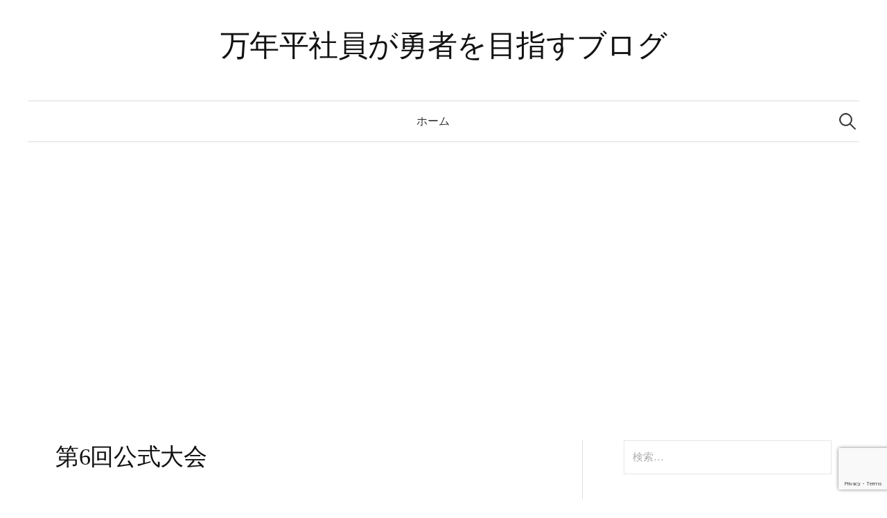

--- FILE ---
content_type: text/html; charset=UTF-8
request_url: https://hiragushi.com/bcg%E6%94%BB%E7%95%A5-%E3%82%AF%E3%83%AA%E3%83%97%E3%83%88%E3%82%B9%E3%83%9A%E3%83%AB%E3%82%BA-%E7%AC%AC6%E5%9B%9E%E5%85%AC%E5%BC%8F%E5%A4%A7%E4%BC%9A%E5%84%AA%E5%8B%9D%EF%BC%81%E3%83%8F%E3%83%B3/%E7%AC%AC6%E5%9B%9E%E5%85%AC%E5%BC%8F%E5%A4%A7%E4%BC%9A/
body_size: 14136
content:
<!DOCTYPE html>
<html dir="ltr" lang="ja" prefix="og: https://ogp.me/ns#">
<head>
<meta charset="UTF-8">
<meta name="viewport" content="width=device-width, initial-scale=1">
<link rel="pingback" href="https://hiragushi.com/xmlrpc.php">
<title>第6回公式大会 | 万年平社員が勇者を目指すブログ</title>

		<!-- All in One SEO 4.9.3 - aioseo.com -->
	<meta name="robots" content="max-image-preview:large" />
	<meta name="author" content="hiragushi"/>
	<link rel="canonical" href="https://hiragushi.com/bcg%e6%94%bb%e7%95%a5-%e3%82%af%e3%83%aa%e3%83%97%e3%83%88%e3%82%b9%e3%83%9a%e3%83%ab%e3%82%ba-%e7%ac%ac6%e5%9b%9e%e5%85%ac%e5%bc%8f%e5%a4%a7%e4%bc%9a%e5%84%aa%e5%8b%9d%ef%bc%81%e3%83%8f%e3%83%b3/%e7%ac%ac6%e5%9b%9e%e5%85%ac%e5%bc%8f%e5%a4%a7%e4%bc%9a/" />
	<meta name="generator" content="All in One SEO (AIOSEO) 4.9.3" />
		<meta property="og:locale" content="ja_JP" />
		<meta property="og:site_name" content="万年平社員が勇者を目指すブログ |" />
		<meta property="og:type" content="article" />
		<meta property="og:title" content="第6回公式大会 | 万年平社員が勇者を目指すブログ" />
		<meta property="og:url" content="https://hiragushi.com/bcg%e6%94%bb%e7%95%a5-%e3%82%af%e3%83%aa%e3%83%97%e3%83%88%e3%82%b9%e3%83%9a%e3%83%ab%e3%82%ba-%e7%ac%ac6%e5%9b%9e%e5%85%ac%e5%bc%8f%e5%a4%a7%e4%bc%9a%e5%84%aa%e5%8b%9d%ef%bc%81%e3%83%8f%e3%83%b3/%e7%ac%ac6%e5%9b%9e%e5%85%ac%e5%bc%8f%e5%a4%a7%e4%bc%9a/" />
		<meta property="article:published_time" content="2021-04-04T00:24:22+00:00" />
		<meta property="article:modified_time" content="2021-04-04T00:24:22+00:00" />
		<meta name="twitter:card" content="summary" />
		<meta name="twitter:title" content="第6回公式大会 | 万年平社員が勇者を目指すブログ" />
		<script type="application/ld+json" class="aioseo-schema">
			{"@context":"https:\/\/schema.org","@graph":[{"@type":"BreadcrumbList","@id":"https:\/\/hiragushi.com\/bcg%e6%94%bb%e7%95%a5-%e3%82%af%e3%83%aa%e3%83%97%e3%83%88%e3%82%b9%e3%83%9a%e3%83%ab%e3%82%ba-%e7%ac%ac6%e5%9b%9e%e5%85%ac%e5%bc%8f%e5%a4%a7%e4%bc%9a%e5%84%aa%e5%8b%9d%ef%bc%81%e3%83%8f%e3%83%b3\/%e7%ac%ac6%e5%9b%9e%e5%85%ac%e5%bc%8f%e5%a4%a7%e4%bc%9a\/#breadcrumblist","itemListElement":[{"@type":"ListItem","@id":"https:\/\/hiragushi.com#listItem","position":1,"name":"Home","item":"https:\/\/hiragushi.com","nextItem":{"@type":"ListItem","@id":"https:\/\/hiragushi.com\/bcg%e6%94%bb%e7%95%a5-%e3%82%af%e3%83%aa%e3%83%97%e3%83%88%e3%82%b9%e3%83%9a%e3%83%ab%e3%82%ba-%e7%ac%ac6%e5%9b%9e%e5%85%ac%e5%bc%8f%e5%a4%a7%e4%bc%9a%e5%84%aa%e5%8b%9d%ef%bc%81%e3%83%8f%e3%83%b3\/%e7%ac%ac6%e5%9b%9e%e5%85%ac%e5%bc%8f%e5%a4%a7%e4%bc%9a\/#listItem","name":"\u7b2c6\u56de\u516c\u5f0f\u5927\u4f1a"}},{"@type":"ListItem","@id":"https:\/\/hiragushi.com\/bcg%e6%94%bb%e7%95%a5-%e3%82%af%e3%83%aa%e3%83%97%e3%83%88%e3%82%b9%e3%83%9a%e3%83%ab%e3%82%ba-%e7%ac%ac6%e5%9b%9e%e5%85%ac%e5%bc%8f%e5%a4%a7%e4%bc%9a%e5%84%aa%e5%8b%9d%ef%bc%81%e3%83%8f%e3%83%b3\/%e7%ac%ac6%e5%9b%9e%e5%85%ac%e5%bc%8f%e5%a4%a7%e4%bc%9a\/#listItem","position":2,"name":"\u7b2c6\u56de\u516c\u5f0f\u5927\u4f1a","previousItem":{"@type":"ListItem","@id":"https:\/\/hiragushi.com#listItem","name":"Home"}}]},{"@type":"ItemPage","@id":"https:\/\/hiragushi.com\/bcg%e6%94%bb%e7%95%a5-%e3%82%af%e3%83%aa%e3%83%97%e3%83%88%e3%82%b9%e3%83%9a%e3%83%ab%e3%82%ba-%e7%ac%ac6%e5%9b%9e%e5%85%ac%e5%bc%8f%e5%a4%a7%e4%bc%9a%e5%84%aa%e5%8b%9d%ef%bc%81%e3%83%8f%e3%83%b3\/%e7%ac%ac6%e5%9b%9e%e5%85%ac%e5%bc%8f%e5%a4%a7%e4%bc%9a\/#itempage","url":"https:\/\/hiragushi.com\/bcg%e6%94%bb%e7%95%a5-%e3%82%af%e3%83%aa%e3%83%97%e3%83%88%e3%82%b9%e3%83%9a%e3%83%ab%e3%82%ba-%e7%ac%ac6%e5%9b%9e%e5%85%ac%e5%bc%8f%e5%a4%a7%e4%bc%9a%e5%84%aa%e5%8b%9d%ef%bc%81%e3%83%8f%e3%83%b3\/%e7%ac%ac6%e5%9b%9e%e5%85%ac%e5%bc%8f%e5%a4%a7%e4%bc%9a\/","name":"\u7b2c6\u56de\u516c\u5f0f\u5927\u4f1a | \u4e07\u5e74\u5e73\u793e\u54e1\u304c\u52c7\u8005\u3092\u76ee\u6307\u3059\u30d6\u30ed\u30b0","inLanguage":"ja","isPartOf":{"@id":"https:\/\/hiragushi.com\/#website"},"breadcrumb":{"@id":"https:\/\/hiragushi.com\/bcg%e6%94%bb%e7%95%a5-%e3%82%af%e3%83%aa%e3%83%97%e3%83%88%e3%82%b9%e3%83%9a%e3%83%ab%e3%82%ba-%e7%ac%ac6%e5%9b%9e%e5%85%ac%e5%bc%8f%e5%a4%a7%e4%bc%9a%e5%84%aa%e5%8b%9d%ef%bc%81%e3%83%8f%e3%83%b3\/%e7%ac%ac6%e5%9b%9e%e5%85%ac%e5%bc%8f%e5%a4%a7%e4%bc%9a\/#breadcrumblist"},"author":{"@id":"https:\/\/hiragushi.com\/author\/hiragushi\/#author"},"creator":{"@id":"https:\/\/hiragushi.com\/author\/hiragushi\/#author"},"datePublished":"2021-04-04T09:24:22+09:00","dateModified":"2021-04-04T09:24:22+09:00"},{"@type":"Person","@id":"https:\/\/hiragushi.com\/#person","name":"hiragushi","image":{"@type":"ImageObject","@id":"https:\/\/hiragushi.com\/bcg%e6%94%bb%e7%95%a5-%e3%82%af%e3%83%aa%e3%83%97%e3%83%88%e3%82%b9%e3%83%9a%e3%83%ab%e3%82%ba-%e7%ac%ac6%e5%9b%9e%e5%85%ac%e5%bc%8f%e5%a4%a7%e4%bc%9a%e5%84%aa%e5%8b%9d%ef%bc%81%e3%83%8f%e3%83%b3\/%e7%ac%ac6%e5%9b%9e%e5%85%ac%e5%bc%8f%e5%a4%a7%e4%bc%9a\/#personImage","url":"https:\/\/secure.gravatar.com\/avatar\/1deef55566898c11805c52b4af42bd29?s=96&d=mm&r=g","width":96,"height":96,"caption":"hiragushi"}},{"@type":"Person","@id":"https:\/\/hiragushi.com\/author\/hiragushi\/#author","url":"https:\/\/hiragushi.com\/author\/hiragushi\/","name":"hiragushi","image":{"@type":"ImageObject","@id":"https:\/\/hiragushi.com\/bcg%e6%94%bb%e7%95%a5-%e3%82%af%e3%83%aa%e3%83%97%e3%83%88%e3%82%b9%e3%83%9a%e3%83%ab%e3%82%ba-%e7%ac%ac6%e5%9b%9e%e5%85%ac%e5%bc%8f%e5%a4%a7%e4%bc%9a%e5%84%aa%e5%8b%9d%ef%bc%81%e3%83%8f%e3%83%b3\/%e7%ac%ac6%e5%9b%9e%e5%85%ac%e5%bc%8f%e5%a4%a7%e4%bc%9a\/#authorImage","url":"https:\/\/secure.gravatar.com\/avatar\/1deef55566898c11805c52b4af42bd29?s=96&d=mm&r=g","width":96,"height":96,"caption":"hiragushi"}},{"@type":"WebSite","@id":"https:\/\/hiragushi.com\/#website","url":"https:\/\/hiragushi.com\/","name":"\u4e07\u5e74\u5e73\u793e\u54e1\u304c\u52c7\u8005\u3092\u76ee\u6307\u3059\u30d6\u30ed\u30b0","inLanguage":"ja","publisher":{"@id":"https:\/\/hiragushi.com\/#person"}}]}
		</script>
		<!-- All in One SEO -->

<link rel='dns-prefetch' href='//www.google.com' />
<link rel="alternate" type="application/rss+xml" title="万年平社員が勇者を目指すブログ &raquo; フィード" href="https://hiragushi.com/feed/" />
<link rel="alternate" type="application/rss+xml" title="万年平社員が勇者を目指すブログ &raquo; コメントフィード" href="https://hiragushi.com/comments/feed/" />
<script id="wpp-js" src="https://hiragushi.com/wp-content/plugins/wordpress-popular-posts/assets/js/wpp.min.js?ver=7.3.3" data-sampling="0" data-sampling-rate="100" data-api-url="https://hiragushi.com/wp-json/wordpress-popular-posts" data-post-id="3376" data-token="139a8d2291" data-lang="0" data-debug="0" type="text/javascript"></script>
<link rel="alternate" type="application/rss+xml" title="万年平社員が勇者を目指すブログ &raquo; 第6回公式大会 のコメントのフィード" href="https://hiragushi.com/bcg%e6%94%bb%e7%95%a5-%e3%82%af%e3%83%aa%e3%83%97%e3%83%88%e3%82%b9%e3%83%9a%e3%83%ab%e3%82%ba-%e7%ac%ac6%e5%9b%9e%e5%85%ac%e5%bc%8f%e5%a4%a7%e4%bc%9a%e5%84%aa%e5%8b%9d%ef%bc%81%e3%83%8f%e3%83%b3/%e7%ac%ac6%e5%9b%9e%e5%85%ac%e5%bc%8f%e5%a4%a7%e4%bc%9a/feed/" />
<script type="text/javascript">
window._wpemojiSettings = {"baseUrl":"https:\/\/s.w.org\/images\/core\/emoji\/14.0.0\/72x72\/","ext":".png","svgUrl":"https:\/\/s.w.org\/images\/core\/emoji\/14.0.0\/svg\/","svgExt":".svg","source":{"concatemoji":"https:\/\/hiragushi.com\/wp-includes\/js\/wp-emoji-release.min.js?ver=6.1.9"}};
/*! This file is auto-generated */
!function(e,a,t){var n,r,o,i=a.createElement("canvas"),p=i.getContext&&i.getContext("2d");function s(e,t){var a=String.fromCharCode,e=(p.clearRect(0,0,i.width,i.height),p.fillText(a.apply(this,e),0,0),i.toDataURL());return p.clearRect(0,0,i.width,i.height),p.fillText(a.apply(this,t),0,0),e===i.toDataURL()}function c(e){var t=a.createElement("script");t.src=e,t.defer=t.type="text/javascript",a.getElementsByTagName("head")[0].appendChild(t)}for(o=Array("flag","emoji"),t.supports={everything:!0,everythingExceptFlag:!0},r=0;r<o.length;r++)t.supports[o[r]]=function(e){if(p&&p.fillText)switch(p.textBaseline="top",p.font="600 32px Arial",e){case"flag":return s([127987,65039,8205,9895,65039],[127987,65039,8203,9895,65039])?!1:!s([55356,56826,55356,56819],[55356,56826,8203,55356,56819])&&!s([55356,57332,56128,56423,56128,56418,56128,56421,56128,56430,56128,56423,56128,56447],[55356,57332,8203,56128,56423,8203,56128,56418,8203,56128,56421,8203,56128,56430,8203,56128,56423,8203,56128,56447]);case"emoji":return!s([129777,127995,8205,129778,127999],[129777,127995,8203,129778,127999])}return!1}(o[r]),t.supports.everything=t.supports.everything&&t.supports[o[r]],"flag"!==o[r]&&(t.supports.everythingExceptFlag=t.supports.everythingExceptFlag&&t.supports[o[r]]);t.supports.everythingExceptFlag=t.supports.everythingExceptFlag&&!t.supports.flag,t.DOMReady=!1,t.readyCallback=function(){t.DOMReady=!0},t.supports.everything||(n=function(){t.readyCallback()},a.addEventListener?(a.addEventListener("DOMContentLoaded",n,!1),e.addEventListener("load",n,!1)):(e.attachEvent("onload",n),a.attachEvent("onreadystatechange",function(){"complete"===a.readyState&&t.readyCallback()})),(e=t.source||{}).concatemoji?c(e.concatemoji):e.wpemoji&&e.twemoji&&(c(e.twemoji),c(e.wpemoji)))}(window,document,window._wpemojiSettings);
</script>
<style type="text/css">
img.wp-smiley,
img.emoji {
	display: inline !important;
	border: none !important;
	box-shadow: none !important;
	height: 1em !important;
	width: 1em !important;
	margin: 0 0.07em !important;
	vertical-align: -0.1em !important;
	background: none !important;
	padding: 0 !important;
}
</style>
	<link rel='stylesheet' id='wp-block-library-css' href='https://hiragushi.com/wp-includes/css/dist/block-library/style.min.css?ver=6.1.9' type='text/css' media='all' />
<link rel='stylesheet' id='aioseo/css/src/vue/standalone/blocks/table-of-contents/global.scss-css' href='https://hiragushi.com/wp-content/plugins/all-in-one-seo-pack/dist/Lite/assets/css/table-of-contents/global.e90f6d47.css?ver=4.9.3' type='text/css' media='all' />
<link rel='stylesheet' id='classic-theme-styles-css' href='https://hiragushi.com/wp-includes/css/classic-themes.min.css?ver=1' type='text/css' media='all' />
<style id='global-styles-inline-css' type='text/css'>
body{--wp--preset--color--black: #000000;--wp--preset--color--cyan-bluish-gray: #abb8c3;--wp--preset--color--white: #ffffff;--wp--preset--color--pale-pink: #f78da7;--wp--preset--color--vivid-red: #cf2e2e;--wp--preset--color--luminous-vivid-orange: #ff6900;--wp--preset--color--luminous-vivid-amber: #fcb900;--wp--preset--color--light-green-cyan: #7bdcb5;--wp--preset--color--vivid-green-cyan: #00d084;--wp--preset--color--pale-cyan-blue: #8ed1fc;--wp--preset--color--vivid-cyan-blue: #0693e3;--wp--preset--color--vivid-purple: #9b51e0;--wp--preset--gradient--vivid-cyan-blue-to-vivid-purple: linear-gradient(135deg,rgba(6,147,227,1) 0%,rgb(155,81,224) 100%);--wp--preset--gradient--light-green-cyan-to-vivid-green-cyan: linear-gradient(135deg,rgb(122,220,180) 0%,rgb(0,208,130) 100%);--wp--preset--gradient--luminous-vivid-amber-to-luminous-vivid-orange: linear-gradient(135deg,rgba(252,185,0,1) 0%,rgba(255,105,0,1) 100%);--wp--preset--gradient--luminous-vivid-orange-to-vivid-red: linear-gradient(135deg,rgba(255,105,0,1) 0%,rgb(207,46,46) 100%);--wp--preset--gradient--very-light-gray-to-cyan-bluish-gray: linear-gradient(135deg,rgb(238,238,238) 0%,rgb(169,184,195) 100%);--wp--preset--gradient--cool-to-warm-spectrum: linear-gradient(135deg,rgb(74,234,220) 0%,rgb(151,120,209) 20%,rgb(207,42,186) 40%,rgb(238,44,130) 60%,rgb(251,105,98) 80%,rgb(254,248,76) 100%);--wp--preset--gradient--blush-light-purple: linear-gradient(135deg,rgb(255,206,236) 0%,rgb(152,150,240) 100%);--wp--preset--gradient--blush-bordeaux: linear-gradient(135deg,rgb(254,205,165) 0%,rgb(254,45,45) 50%,rgb(107,0,62) 100%);--wp--preset--gradient--luminous-dusk: linear-gradient(135deg,rgb(255,203,112) 0%,rgb(199,81,192) 50%,rgb(65,88,208) 100%);--wp--preset--gradient--pale-ocean: linear-gradient(135deg,rgb(255,245,203) 0%,rgb(182,227,212) 50%,rgb(51,167,181) 100%);--wp--preset--gradient--electric-grass: linear-gradient(135deg,rgb(202,248,128) 0%,rgb(113,206,126) 100%);--wp--preset--gradient--midnight: linear-gradient(135deg,rgb(2,3,129) 0%,rgb(40,116,252) 100%);--wp--preset--duotone--dark-grayscale: url('#wp-duotone-dark-grayscale');--wp--preset--duotone--grayscale: url('#wp-duotone-grayscale');--wp--preset--duotone--purple-yellow: url('#wp-duotone-purple-yellow');--wp--preset--duotone--blue-red: url('#wp-duotone-blue-red');--wp--preset--duotone--midnight: url('#wp-duotone-midnight');--wp--preset--duotone--magenta-yellow: url('#wp-duotone-magenta-yellow');--wp--preset--duotone--purple-green: url('#wp-duotone-purple-green');--wp--preset--duotone--blue-orange: url('#wp-duotone-blue-orange');--wp--preset--font-size--small: 13px;--wp--preset--font-size--medium: 20px;--wp--preset--font-size--large: 36px;--wp--preset--font-size--x-large: 42px;--wp--preset--spacing--20: 0.44rem;--wp--preset--spacing--30: 0.67rem;--wp--preset--spacing--40: 1rem;--wp--preset--spacing--50: 1.5rem;--wp--preset--spacing--60: 2.25rem;--wp--preset--spacing--70: 3.38rem;--wp--preset--spacing--80: 5.06rem;}:where(.is-layout-flex){gap: 0.5em;}body .is-layout-flow > .alignleft{float: left;margin-inline-start: 0;margin-inline-end: 2em;}body .is-layout-flow > .alignright{float: right;margin-inline-start: 2em;margin-inline-end: 0;}body .is-layout-flow > .aligncenter{margin-left: auto !important;margin-right: auto !important;}body .is-layout-constrained > .alignleft{float: left;margin-inline-start: 0;margin-inline-end: 2em;}body .is-layout-constrained > .alignright{float: right;margin-inline-start: 2em;margin-inline-end: 0;}body .is-layout-constrained > .aligncenter{margin-left: auto !important;margin-right: auto !important;}body .is-layout-constrained > :where(:not(.alignleft):not(.alignright):not(.alignfull)){max-width: var(--wp--style--global--content-size);margin-left: auto !important;margin-right: auto !important;}body .is-layout-constrained > .alignwide{max-width: var(--wp--style--global--wide-size);}body .is-layout-flex{display: flex;}body .is-layout-flex{flex-wrap: wrap;align-items: center;}body .is-layout-flex > *{margin: 0;}:where(.wp-block-columns.is-layout-flex){gap: 2em;}.has-black-color{color: var(--wp--preset--color--black) !important;}.has-cyan-bluish-gray-color{color: var(--wp--preset--color--cyan-bluish-gray) !important;}.has-white-color{color: var(--wp--preset--color--white) !important;}.has-pale-pink-color{color: var(--wp--preset--color--pale-pink) !important;}.has-vivid-red-color{color: var(--wp--preset--color--vivid-red) !important;}.has-luminous-vivid-orange-color{color: var(--wp--preset--color--luminous-vivid-orange) !important;}.has-luminous-vivid-amber-color{color: var(--wp--preset--color--luminous-vivid-amber) !important;}.has-light-green-cyan-color{color: var(--wp--preset--color--light-green-cyan) !important;}.has-vivid-green-cyan-color{color: var(--wp--preset--color--vivid-green-cyan) !important;}.has-pale-cyan-blue-color{color: var(--wp--preset--color--pale-cyan-blue) !important;}.has-vivid-cyan-blue-color{color: var(--wp--preset--color--vivid-cyan-blue) !important;}.has-vivid-purple-color{color: var(--wp--preset--color--vivid-purple) !important;}.has-black-background-color{background-color: var(--wp--preset--color--black) !important;}.has-cyan-bluish-gray-background-color{background-color: var(--wp--preset--color--cyan-bluish-gray) !important;}.has-white-background-color{background-color: var(--wp--preset--color--white) !important;}.has-pale-pink-background-color{background-color: var(--wp--preset--color--pale-pink) !important;}.has-vivid-red-background-color{background-color: var(--wp--preset--color--vivid-red) !important;}.has-luminous-vivid-orange-background-color{background-color: var(--wp--preset--color--luminous-vivid-orange) !important;}.has-luminous-vivid-amber-background-color{background-color: var(--wp--preset--color--luminous-vivid-amber) !important;}.has-light-green-cyan-background-color{background-color: var(--wp--preset--color--light-green-cyan) !important;}.has-vivid-green-cyan-background-color{background-color: var(--wp--preset--color--vivid-green-cyan) !important;}.has-pale-cyan-blue-background-color{background-color: var(--wp--preset--color--pale-cyan-blue) !important;}.has-vivid-cyan-blue-background-color{background-color: var(--wp--preset--color--vivid-cyan-blue) !important;}.has-vivid-purple-background-color{background-color: var(--wp--preset--color--vivid-purple) !important;}.has-black-border-color{border-color: var(--wp--preset--color--black) !important;}.has-cyan-bluish-gray-border-color{border-color: var(--wp--preset--color--cyan-bluish-gray) !important;}.has-white-border-color{border-color: var(--wp--preset--color--white) !important;}.has-pale-pink-border-color{border-color: var(--wp--preset--color--pale-pink) !important;}.has-vivid-red-border-color{border-color: var(--wp--preset--color--vivid-red) !important;}.has-luminous-vivid-orange-border-color{border-color: var(--wp--preset--color--luminous-vivid-orange) !important;}.has-luminous-vivid-amber-border-color{border-color: var(--wp--preset--color--luminous-vivid-amber) !important;}.has-light-green-cyan-border-color{border-color: var(--wp--preset--color--light-green-cyan) !important;}.has-vivid-green-cyan-border-color{border-color: var(--wp--preset--color--vivid-green-cyan) !important;}.has-pale-cyan-blue-border-color{border-color: var(--wp--preset--color--pale-cyan-blue) !important;}.has-vivid-cyan-blue-border-color{border-color: var(--wp--preset--color--vivid-cyan-blue) !important;}.has-vivid-purple-border-color{border-color: var(--wp--preset--color--vivid-purple) !important;}.has-vivid-cyan-blue-to-vivid-purple-gradient-background{background: var(--wp--preset--gradient--vivid-cyan-blue-to-vivid-purple) !important;}.has-light-green-cyan-to-vivid-green-cyan-gradient-background{background: var(--wp--preset--gradient--light-green-cyan-to-vivid-green-cyan) !important;}.has-luminous-vivid-amber-to-luminous-vivid-orange-gradient-background{background: var(--wp--preset--gradient--luminous-vivid-amber-to-luminous-vivid-orange) !important;}.has-luminous-vivid-orange-to-vivid-red-gradient-background{background: var(--wp--preset--gradient--luminous-vivid-orange-to-vivid-red) !important;}.has-very-light-gray-to-cyan-bluish-gray-gradient-background{background: var(--wp--preset--gradient--very-light-gray-to-cyan-bluish-gray) !important;}.has-cool-to-warm-spectrum-gradient-background{background: var(--wp--preset--gradient--cool-to-warm-spectrum) !important;}.has-blush-light-purple-gradient-background{background: var(--wp--preset--gradient--blush-light-purple) !important;}.has-blush-bordeaux-gradient-background{background: var(--wp--preset--gradient--blush-bordeaux) !important;}.has-luminous-dusk-gradient-background{background: var(--wp--preset--gradient--luminous-dusk) !important;}.has-pale-ocean-gradient-background{background: var(--wp--preset--gradient--pale-ocean) !important;}.has-electric-grass-gradient-background{background: var(--wp--preset--gradient--electric-grass) !important;}.has-midnight-gradient-background{background: var(--wp--preset--gradient--midnight) !important;}.has-small-font-size{font-size: var(--wp--preset--font-size--small) !important;}.has-medium-font-size{font-size: var(--wp--preset--font-size--medium) !important;}.has-large-font-size{font-size: var(--wp--preset--font-size--large) !important;}.has-x-large-font-size{font-size: var(--wp--preset--font-size--x-large) !important;}
.wp-block-navigation a:where(:not(.wp-element-button)){color: inherit;}
:where(.wp-block-columns.is-layout-flex){gap: 2em;}
.wp-block-pullquote{font-size: 1.5em;line-height: 1.6;}
</style>
<link rel='stylesheet' id='wordpress-popular-posts-css-css' href='https://hiragushi.com/wp-content/plugins/wordpress-popular-posts/assets/css/wpp.css?ver=7.3.3' type='text/css' media='all' />
<link rel='stylesheet' id='genericons-css' href='https://hiragushi.com/wp-content/themes/graphy-pro/genericons/genericons.css?ver=3.4.1' type='text/css' media='all' />
<link rel='stylesheet' id='normalize-css' href='https://hiragushi.com/wp-content/themes/graphy-pro/css/normalize.css?ver=4.1.1' type='text/css' media='all' />
<link rel='stylesheet' id='graphy-style-css' href='https://hiragushi.com/wp-content/themes/graphy-pro/style.css?ver=2.3.2' type='text/css' media='all' />
<link rel='stylesheet' id='graphy-style-ja-css' href='https://hiragushi.com/wp-content/themes/graphy-pro/css/ja.css' type='text/css' media='all' />
<script type='text/javascript' src='https://hiragushi.com/wp-includes/js/jquery/jquery.min.js?ver=3.6.1' id='jquery-core-js'></script>
<script type='text/javascript' src='https://hiragushi.com/wp-includes/js/jquery/jquery-migrate.min.js?ver=3.3.2' id='jquery-migrate-js'></script>
<link rel="https://api.w.org/" href="https://hiragushi.com/wp-json/" /><link rel="alternate" type="application/json" href="https://hiragushi.com/wp-json/wp/v2/media/3376" /><link rel="EditURI" type="application/rsd+xml" title="RSD" href="https://hiragushi.com/xmlrpc.php?rsd" />
<link rel="wlwmanifest" type="application/wlwmanifest+xml" href="https://hiragushi.com/wp-includes/wlwmanifest.xml" />
<meta name="generator" content="WordPress 6.1.9" />
<link rel='shortlink' href='https://hiragushi.com/?p=3376' />
<link rel="alternate" type="application/json+oembed" href="https://hiragushi.com/wp-json/oembed/1.0/embed?url=https%3A%2F%2Fhiragushi.com%2Fbcg%25e6%2594%25bb%25e7%2595%25a5-%25e3%2582%25af%25e3%2583%25aa%25e3%2583%2597%25e3%2583%2588%25e3%2582%25b9%25e3%2583%259a%25e3%2583%25ab%25e3%2582%25ba-%25e7%25ac%25ac6%25e5%259b%259e%25e5%2585%25ac%25e5%25bc%258f%25e5%25a4%25a7%25e4%25bc%259a%25e5%2584%25aa%25e5%258b%259d%25ef%25bc%2581%25e3%2583%258f%25e3%2583%25b3%2F%25e7%25ac%25ac6%25e5%259b%259e%25e5%2585%25ac%25e5%25bc%258f%25e5%25a4%25a7%25e4%25bc%259a%2F" />
<link rel="alternate" type="text/xml+oembed" href="https://hiragushi.com/wp-json/oembed/1.0/embed?url=https%3A%2F%2Fhiragushi.com%2Fbcg%25e6%2594%25bb%25e7%2595%25a5-%25e3%2582%25af%25e3%2583%25aa%25e3%2583%2597%25e3%2583%2588%25e3%2582%25b9%25e3%2583%259a%25e3%2583%25ab%25e3%2582%25ba-%25e7%25ac%25ac6%25e5%259b%259e%25e5%2585%25ac%25e5%25bc%258f%25e5%25a4%25a7%25e4%25bc%259a%25e5%2584%25aa%25e5%258b%259d%25ef%25bc%2581%25e3%2583%258f%25e3%2583%25b3%2F%25e7%25ac%25ac6%25e5%259b%259e%25e5%2585%25ac%25e5%25bc%258f%25e5%25a4%25a7%25e4%25bc%259a%2F&#038;format=xml" />
            <style id="wpp-loading-animation-styles">@-webkit-keyframes bgslide{from{background-position-x:0}to{background-position-x:-200%}}@keyframes bgslide{from{background-position-x:0}to{background-position-x:-200%}}.wpp-widget-block-placeholder,.wpp-shortcode-placeholder{margin:0 auto;width:60px;height:3px;background:#dd3737;background:linear-gradient(90deg,#dd3737 0%,#571313 10%,#dd3737 100%);background-size:200% auto;border-radius:3px;-webkit-animation:bgslide 1s infinite linear;animation:bgslide 1s infinite linear}</style>
            	<style type="text/css">
		/* Fonts */
				body {
								}
		@media screen and (max-width: 782px) {
								}
		
		/* Colors */
				
				/* Title */
			.site-title {
																															}
								
						/* Category Colors */
																																																																																																																					</style>
		<style type="text/css" id="graphy-custom-css">
			</style>
	<style type="text/css">.recentcomments a{display:inline !important;padding:0 !important;margin:0 !important;}</style>
<!-- BEGIN: WP Social Bookmarking Light HEAD --><script>
    (function (d, s, id) {
        var js, fjs = d.getElementsByTagName(s)[0];
        if (d.getElementById(id)) return;
        js = d.createElement(s);
        js.id = id;
        js.src = "//connect.facebook.net/en_US/sdk.js#xfbml=1&version=v2.7";
        fjs.parentNode.insertBefore(js, fjs);
    }(document, 'script', 'facebook-jssdk'));
</script>
<style type="text/css">.wp_social_bookmarking_light{
    border: 0 !important;
    padding: 10px 0 20px 0 !important;
    margin: 0 !important;
}
.wp_social_bookmarking_light div{
    float: left !important;
    border: 0 !important;
    padding: 0 !important;
    margin: 0 5px 0px 0 !important;
    min-height: 30px !important;
    line-height: 18px !important;
    text-indent: 0 !important;
}
.wp_social_bookmarking_light img{
    border: 0 !important;
    padding: 0;
    margin: 0;
    vertical-align: top !important;
}
.wp_social_bookmarking_light_clear{
    clear: both !important;
}
#fb-root{
    display: none;
}
.wsbl_facebook_like iframe{
    max-width: none !important;
}
.wsbl_pinterest a{
    border: 0px !important;
}
</style>
<!-- END: WP Social Bookmarking Light HEAD -->
<link rel="alternate" type="application/rss+xml" title="RSS" href="https://hiragushi.com/rsslatest.xml" />		<style type="text/css" id="wp-custom-css">
			h2 {
border-bottom: 3px solid #C0C0C0;
}

h2::after {
position: absolute;
content: " ";
display: block;     
border-bottom: solid 3px #000fff;
bottom: -3px;
width:15%;
}

h2 {
	position: relative;
	padding-left: 23px;
	font-size:20px;
	color: #000000;
}
h2::before,
h2::after{
	content: "□";
	position: absolute;
}
h2::before{
	left:0;
	top:-3px;
}
h2::after{
	left: 5px;
	top: 3px;
	color: #A1B8D1;
}

h2 {
position: relative;
border-bottom: 3px solid #c0c0c0;
}

h2 {font-weight:500;
}

h3 {
  border-bottom: 3px double #696969;
}

h3 {
position: relative;
padding-left: 23px;
font-size:20px;
color: #000;
}

h3::before,
h3::after{
content: "*";
position: absolute;
}

h3::before{
left:0;
top:-3px;
}

h3::after{
left: 5px;
top: 3px;
color: #A1B8D1;
}

h3 {font-weight:500;
}

.card-thumb-image {
  width: 100%;
  max-width: 640px;
  max-height: 640px;
  object-fit: cover;
}
		</style>
		<!-- Global site tag (gtag.js) - Google Analytics -->
<script async src="https://www.googletagmanager.com/gtag/js?id=G-ZP6G8LCQTN"></script>
<script>
  window.dataLayer = window.dataLayer || [];
  function gtag(){dataLayer.push(arguments);}
  gtag('js', new Date());

  gtag('config', 'G-ZP6G8LCQTN');
</script>
<script data-ad-client="ca-pub-8308538733957011" async src="https://pagead2.googlesyndication.com/pagead/js/adsbygoogle.js"></script>
</head>

<body class="attachment attachment-template-default single single-attachment postid-3376 attachmentid-3376 attachment-jpeg has-sidebar footer-0 has-avatars">
<svg xmlns="http://www.w3.org/2000/svg" viewBox="0 0 0 0" width="0" height="0" focusable="false" role="none" style="visibility: hidden; position: absolute; left: -9999px; overflow: hidden;" ><defs><filter id="wp-duotone-dark-grayscale"><feColorMatrix color-interpolation-filters="sRGB" type="matrix" values=" .299 .587 .114 0 0 .299 .587 .114 0 0 .299 .587 .114 0 0 .299 .587 .114 0 0 " /><feComponentTransfer color-interpolation-filters="sRGB" ><feFuncR type="table" tableValues="0 0.49803921568627" /><feFuncG type="table" tableValues="0 0.49803921568627" /><feFuncB type="table" tableValues="0 0.49803921568627" /><feFuncA type="table" tableValues="1 1" /></feComponentTransfer><feComposite in2="SourceGraphic" operator="in" /></filter></defs></svg><svg xmlns="http://www.w3.org/2000/svg" viewBox="0 0 0 0" width="0" height="0" focusable="false" role="none" style="visibility: hidden; position: absolute; left: -9999px; overflow: hidden;" ><defs><filter id="wp-duotone-grayscale"><feColorMatrix color-interpolation-filters="sRGB" type="matrix" values=" .299 .587 .114 0 0 .299 .587 .114 0 0 .299 .587 .114 0 0 .299 .587 .114 0 0 " /><feComponentTransfer color-interpolation-filters="sRGB" ><feFuncR type="table" tableValues="0 1" /><feFuncG type="table" tableValues="0 1" /><feFuncB type="table" tableValues="0 1" /><feFuncA type="table" tableValues="1 1" /></feComponentTransfer><feComposite in2="SourceGraphic" operator="in" /></filter></defs></svg><svg xmlns="http://www.w3.org/2000/svg" viewBox="0 0 0 0" width="0" height="0" focusable="false" role="none" style="visibility: hidden; position: absolute; left: -9999px; overflow: hidden;" ><defs><filter id="wp-duotone-purple-yellow"><feColorMatrix color-interpolation-filters="sRGB" type="matrix" values=" .299 .587 .114 0 0 .299 .587 .114 0 0 .299 .587 .114 0 0 .299 .587 .114 0 0 " /><feComponentTransfer color-interpolation-filters="sRGB" ><feFuncR type="table" tableValues="0.54901960784314 0.98823529411765" /><feFuncG type="table" tableValues="0 1" /><feFuncB type="table" tableValues="0.71764705882353 0.25490196078431" /><feFuncA type="table" tableValues="1 1" /></feComponentTransfer><feComposite in2="SourceGraphic" operator="in" /></filter></defs></svg><svg xmlns="http://www.w3.org/2000/svg" viewBox="0 0 0 0" width="0" height="0" focusable="false" role="none" style="visibility: hidden; position: absolute; left: -9999px; overflow: hidden;" ><defs><filter id="wp-duotone-blue-red"><feColorMatrix color-interpolation-filters="sRGB" type="matrix" values=" .299 .587 .114 0 0 .299 .587 .114 0 0 .299 .587 .114 0 0 .299 .587 .114 0 0 " /><feComponentTransfer color-interpolation-filters="sRGB" ><feFuncR type="table" tableValues="0 1" /><feFuncG type="table" tableValues="0 0.27843137254902" /><feFuncB type="table" tableValues="0.5921568627451 0.27843137254902" /><feFuncA type="table" tableValues="1 1" /></feComponentTransfer><feComposite in2="SourceGraphic" operator="in" /></filter></defs></svg><svg xmlns="http://www.w3.org/2000/svg" viewBox="0 0 0 0" width="0" height="0" focusable="false" role="none" style="visibility: hidden; position: absolute; left: -9999px; overflow: hidden;" ><defs><filter id="wp-duotone-midnight"><feColorMatrix color-interpolation-filters="sRGB" type="matrix" values=" .299 .587 .114 0 0 .299 .587 .114 0 0 .299 .587 .114 0 0 .299 .587 .114 0 0 " /><feComponentTransfer color-interpolation-filters="sRGB" ><feFuncR type="table" tableValues="0 0" /><feFuncG type="table" tableValues="0 0.64705882352941" /><feFuncB type="table" tableValues="0 1" /><feFuncA type="table" tableValues="1 1" /></feComponentTransfer><feComposite in2="SourceGraphic" operator="in" /></filter></defs></svg><svg xmlns="http://www.w3.org/2000/svg" viewBox="0 0 0 0" width="0" height="0" focusable="false" role="none" style="visibility: hidden; position: absolute; left: -9999px; overflow: hidden;" ><defs><filter id="wp-duotone-magenta-yellow"><feColorMatrix color-interpolation-filters="sRGB" type="matrix" values=" .299 .587 .114 0 0 .299 .587 .114 0 0 .299 .587 .114 0 0 .299 .587 .114 0 0 " /><feComponentTransfer color-interpolation-filters="sRGB" ><feFuncR type="table" tableValues="0.78039215686275 1" /><feFuncG type="table" tableValues="0 0.94901960784314" /><feFuncB type="table" tableValues="0.35294117647059 0.47058823529412" /><feFuncA type="table" tableValues="1 1" /></feComponentTransfer><feComposite in2="SourceGraphic" operator="in" /></filter></defs></svg><svg xmlns="http://www.w3.org/2000/svg" viewBox="0 0 0 0" width="0" height="0" focusable="false" role="none" style="visibility: hidden; position: absolute; left: -9999px; overflow: hidden;" ><defs><filter id="wp-duotone-purple-green"><feColorMatrix color-interpolation-filters="sRGB" type="matrix" values=" .299 .587 .114 0 0 .299 .587 .114 0 0 .299 .587 .114 0 0 .299 .587 .114 0 0 " /><feComponentTransfer color-interpolation-filters="sRGB" ><feFuncR type="table" tableValues="0.65098039215686 0.40392156862745" /><feFuncG type="table" tableValues="0 1" /><feFuncB type="table" tableValues="0.44705882352941 0.4" /><feFuncA type="table" tableValues="1 1" /></feComponentTransfer><feComposite in2="SourceGraphic" operator="in" /></filter></defs></svg><svg xmlns="http://www.w3.org/2000/svg" viewBox="0 0 0 0" width="0" height="0" focusable="false" role="none" style="visibility: hidden; position: absolute; left: -9999px; overflow: hidden;" ><defs><filter id="wp-duotone-blue-orange"><feColorMatrix color-interpolation-filters="sRGB" type="matrix" values=" .299 .587 .114 0 0 .299 .587 .114 0 0 .299 .587 .114 0 0 .299 .587 .114 0 0 " /><feComponentTransfer color-interpolation-filters="sRGB" ><feFuncR type="table" tableValues="0.098039215686275 1" /><feFuncG type="table" tableValues="0 0.66274509803922" /><feFuncB type="table" tableValues="0.84705882352941 0.41960784313725" /><feFuncA type="table" tableValues="1 1" /></feComponentTransfer><feComposite in2="SourceGraphic" operator="in" /></filter></defs></svg><div id="page" class="hfeed site">
	<a class="skip-link screen-reader-text" href="#content">コンテンツへスキップ</a>

	<header id="masthead" class="site-header">

		<div class="site-branding">
					<div class="site-title"><a href="https://hiragushi.com/" rel="home">万年平社員が勇者を目指すブログ</a></div>
						<div class="site-description"></div>
						</div><!-- .site-branding -->

				<nav id="site-navigation" class="main-navigation">
			<button class="menu-toggle"><span class="menu-text">メニュー</span></button>
			<div class="menu"><ul>
<li ><a href="https://hiragushi.com/">ホーム</a></li></ul></div>
						<form role="search" method="get" class="search-form" action="https://hiragushi.com/">
				<label>
					<span class="screen-reader-text">検索:</span>
					<input type="search" class="search-field" placeholder="検索&hellip;" value="" name="s" />
				</label>
				<input type="submit" class="search-submit" value="検索" />
			</form>					</nav><!-- #site-navigation -->
		

		
		
	</header><!-- #masthead -->

	<div id="content" class="site-content">

	<div id="primary" class="content-area">
		<main id="main" class="site-main">

		
			
<div class="post-full post-full-summary">
	<article id="post-3376" class="post-3376 attachment type-attachment status-inherit hentry">
		<header class="entry-header">
						<h1 class="entry-title">第6回公式大会</h1>
								</header><!-- .entry-header -->

		<div class="entry-content">
			<div class='wp_social_bookmarking_light'>        <div class="wsbl_hatena_button"><a href="//b.hatena.ne.jp/entry/https://hiragushi.com/bcg%e6%94%bb%e7%95%a5-%e3%82%af%e3%83%aa%e3%83%97%e3%83%88%e3%82%b9%e3%83%9a%e3%83%ab%e3%82%ba-%e7%ac%ac6%e5%9b%9e%e5%85%ac%e5%bc%8f%e5%a4%a7%e4%bc%9a%e5%84%aa%e5%8b%9d%ef%bc%81%e3%83%8f%e3%83%b3/%e7%ac%ac6%e5%9b%9e%e5%85%ac%e5%bc%8f%e5%a4%a7%e4%bc%9a/" class="hatena-bookmark-button" data-hatena-bookmark-title="第6回公式大会" data-hatena-bookmark-layout="simple-balloon" title="このエントリーをはてなブックマークに追加"> <img src="//b.hatena.ne.jp/images/entry-button/button-only@2x.png" alt="このエントリーをはてなブックマークに追加" width="20" height="20" style="border: none;" /></a><script type="text/javascript" src="//b.hatena.ne.jp/js/bookmark_button.js" charset="utf-8" async="async"></script></div>        <div class="wsbl_facebook_like"><div id="fb-root"></div><fb:like href="https://hiragushi.com/bcg%e6%94%bb%e7%95%a5-%e3%82%af%e3%83%aa%e3%83%97%e3%83%88%e3%82%b9%e3%83%9a%e3%83%ab%e3%82%ba-%e7%ac%ac6%e5%9b%9e%e5%85%ac%e5%bc%8f%e5%a4%a7%e4%bc%9a%e5%84%aa%e5%8b%9d%ef%bc%81%e3%83%8f%e3%83%b3/%e7%ac%ac6%e5%9b%9e%e5%85%ac%e5%bc%8f%e5%a4%a7%e4%bc%9a/" layout="button_count" action="like" width="100" share="false" show_faces="false" ></fb:like></div>        <div class="wsbl_twitter"><a href="https://twitter.com/share" class="twitter-share-button" data-url="https://hiragushi.com/bcg%e6%94%bb%e7%95%a5-%e3%82%af%e3%83%aa%e3%83%97%e3%83%88%e3%82%b9%e3%83%9a%e3%83%ab%e3%82%ba-%e7%ac%ac6%e5%9b%9e%e5%85%ac%e5%bc%8f%e5%a4%a7%e4%bc%9a%e5%84%aa%e5%8b%9d%ef%bc%81%e3%83%8f%e3%83%b3/%e7%ac%ac6%e5%9b%9e%e5%85%ac%e5%bc%8f%e5%a4%a7%e4%bc%9a/" data-text="第6回公式大会">Tweet</a></div>        <div class="wsbl_pocket"><a href="https://getpocket.com/save" class="pocket-btn" data-lang="en" data-save-url="https://hiragushi.com/bcg%e6%94%bb%e7%95%a5-%e3%82%af%e3%83%aa%e3%83%97%e3%83%88%e3%82%b9%e3%83%9a%e3%83%ab%e3%82%ba-%e7%ac%ac6%e5%9b%9e%e5%85%ac%e5%bc%8f%e5%a4%a7%e4%bc%9a%e5%84%aa%e5%8b%9d%ef%bc%81%e3%83%8f%e3%83%b3/%e7%ac%ac6%e5%9b%9e%e5%85%ac%e5%bc%8f%e5%a4%a7%e4%bc%9a/" data-pocket-count="none" data-pocket-align="left" >Pocket</a><script type="text/javascript">!function(d,i){if(!d.getElementById(i)){var j=d.createElement("script");j.id=i;j.src="https://widgets.getpocket.com/v1/j/btn.js?v=1";var w=d.getElementById(i);d.body.appendChild(j);}}(document,"pocket-btn-js");</script></div></div>
<br class='wp_social_bookmarking_light_clear' />
<p class="attachment"><a href='https://hiragushi.com/wp-content/uploads/2021/04/第6回公式大会.jpg'><img width="700" height="452" src="https://hiragushi.com/wp-content/uploads/2021/04/第6回公式大会.jpg" class="attachment-medium size-medium" alt="" decoding="async" loading="lazy" /></a></p>
					</div><!-- .entry-content -->

		
			<div class="author-profile">
		<div class="author-profile-avatar">
			<img alt='' src='https://secure.gravatar.com/avatar/1deef55566898c11805c52b4af42bd29?s=90&#038;d=mm&#038;r=g' srcset='https://secure.gravatar.com/avatar/1deef55566898c11805c52b4af42bd29?s=180&#038;d=mm&#038;r=g 2x' class='avatar avatar-90 photo' height='90' width='90' loading='lazy' decoding='async'/>		</div><!-- .author-profile-avatar -->
		<div class="author-profile-meta">
			<div class="author-profile-name"><strong>hiragushi</strong></div>
									<div class="author-profile-link menu">
				<a href="https://hiragushi.com"></a>																															</div><!-- .author-profile-link -->
					</div><!-- .author-profile-meta -->
		<div class="author-profile-description">
			自信がもてないアラサー。ぼっち。 少しでも自分を変えたいとじたばたしている。			<a class="author-profile-description-link" href="https://hiragushi.com/author/hiragushi/" rel="author">hiragushi の投稿をすべて表示</a>
		</div><!-- .author-profile-description -->
	</div><!-- .author-profile -->
	
	</article><!-- #post-## -->
</div><!-- .post-full -->

		<nav class="navigation post-navigation">
		<h2 class="screen-reader-text">投稿ナビゲーション</h2>
		<div class="nav-links">
			<div class="nav-previous"><div class="post-nav-title">古い投稿</div><a href="https://hiragushi.com/bcg%e6%94%bb%e7%95%a5-%e3%82%af%e3%83%aa%e3%83%97%e3%83%88%e3%82%b9%e3%83%9a%e3%83%ab%e3%82%ba-%e7%ac%ac6%e5%9b%9e%e5%85%ac%e5%bc%8f%e5%a4%a7%e4%bc%9a%e5%84%aa%e5%8b%9d%ef%bc%81%e3%83%8f%e3%83%b3/" rel="prev">BCG攻略 クリプトスペルズ 第6回公式大会優勝！ハンプティ次郎さんのデッキについて解説</a></div>		</div><!-- .nav-links -->
	</nav><!-- .post-navigation -->
	

			
<div id="comments" class="comments-area">

	
	
	
		<div id="respond" class="comment-respond">
		<h3 id="reply-title" class="comment-reply-title">コメントを残す <small><a rel="nofollow" id="cancel-comment-reply-link" href="/bcg%E6%94%BB%E7%95%A5-%E3%82%AF%E3%83%AA%E3%83%97%E3%83%88%E3%82%B9%E3%83%9A%E3%83%AB%E3%82%BA-%E7%AC%AC6%E5%9B%9E%E5%85%AC%E5%BC%8F%E5%A4%A7%E4%BC%9A%E5%84%AA%E5%8B%9D%EF%BC%81%E3%83%8F%E3%83%B3/%E7%AC%AC6%E5%9B%9E%E5%85%AC%E5%BC%8F%E5%A4%A7%E4%BC%9A/#respond" style="display:none;">コメントをキャンセル</a></small></h3><form action="https://hiragushi.com/wp-comments-post.php" method="post" id="commentform" class="comment-form" novalidate><p class="comment-notes"><span id="email-notes">メールアドレスが公開されることはありません。</span> <span class="required-field-message"><span class="required">※</span> が付いている欄は必須項目です</span></p><p class="comment-form-comment"><label for="comment">コメント <span class="required">※</span></label> <textarea id="comment" name="comment" cols="45" rows="8" maxlength="65525" required></textarea></p><p class="comment-form-author"><label for="author">名前 <span class="required">※</span></label> <input id="author" name="author" type="text" value="" size="30" maxlength="245" autocomplete="name" required /></p>
<p class="comment-form-email"><label for="email">メール <span class="required">※</span></label> <input id="email" name="email" type="email" value="" size="30" maxlength="100" aria-describedby="email-notes" autocomplete="email" required /></p>
<p class="comment-form-url"><label for="url">サイト</label> <input id="url" name="url" type="url" value="" size="30" maxlength="200" autocomplete="url" /></p>
<p class="comment-form-cookies-consent"><input id="wp-comment-cookies-consent" name="wp-comment-cookies-consent" type="checkbox" value="yes" /> <label for="wp-comment-cookies-consent">次回のコメントで使用するためブラウザーに自分の名前、メールアドレス、サイトを保存する。</label></p>
<p><img src="https://hiragushi.com/wp-content/siteguard/2027524485.png" alt="CAPTCHA"></p><p><label for="siteguard_captcha">上に表示された文字を入力してください。</label><br /><input type="text" name="siteguard_captcha" id="siteguard_captcha" class="input" value="" size="10" aria-required="true" /><input type="hidden" name="siteguard_captcha_prefix" id="siteguard_captcha_prefix" value="2027524485" /></p><p class="form-submit"><input name="submit" type="submit" id="submit" class="submit" value="コメントを送信" /> <input type='hidden' name='comment_post_ID' value='3376' id='comment_post_ID' />
<input type='hidden' name='comment_parent' id='comment_parent' value='0' />
</p><div class="inv-recaptcha-holder"></div></form>	</div><!-- #respond -->
	
</div><!-- #comments -->

		
		</main><!-- #main -->
	</div><!-- #primary -->


<div id="secondary" class="sidebar-area" role="complementary">
		<div class="normal-sidebar widget-area">
		<aside id="search-2" class="widget widget_search"><form role="search" method="get" class="search-form" action="https://hiragushi.com/">
				<label>
					<span class="screen-reader-text">検索:</span>
					<input type="search" class="search-field" placeholder="検索&hellip;" value="" name="s" />
				</label>
				<input type="submit" class="search-submit" value="検索" />
			</form></aside>
		<aside id="recent-posts-2" class="widget widget_recent_entries">
		<h2 class="widget-title">最近の投稿</h2>
		<ul>
											<li>
					<a href="https://hiragushi.com/%e3%82%ae%e3%83%aa%e3%82%b7%e3%83%a3%e6%96%87%e5%ad%97%e3%81%ae%e7%a8%ae%e9%a1%9e%e3%81%a8%e8%aa%ad%e3%81%bf%e6%96%b9/">ギリシャ文字の種類と読み方</a>
									</li>
											<li>
					<a href="https://hiragushi.com/%e9%ad%94%e7%a5%9e%e8%8b%b1%e9%9b%84%e4%bc%9d%e3%83%af%e3%82%bf%e3%83%ab%e3%82%ab%e3%83%bc%e3%83%89%e3%83%80%e3%82%b9-%e7%9b%b8%e5%a0%b4%e4%b8%80%e8%a6%a7%e8%a1%a8-2022%e5%b9%b47%e6%9c%88/">魔神英雄伝ワタルカードダス 相場一覧表 2022年7月</a>
									</li>
											<li>
					<a href="https://hiragushi.com/%e3%81%8b%e3%82%89%e3%81%8f%e3%82%8a%e5%89%a3%e8%b1%aa%e4%bc%9d%e3%83%a0%e3%82%b5%e3%82%b7%e3%83%ad%e3%83%bc%e3%83%89%e3%82%ab%e3%83%bc%e3%83%89%e3%83%80%e3%82%b9-%e7%9b%b8%e5%a0%b4%e4%b8%80%e8%a6%a7/">からくり剣豪伝ムサシロードカードダス 相場一覧表 2022年7月</a>
									</li>
											<li>
					<a href="https://hiragushi.com/%e3%82%b9%e3%83%88%e3%83%aa%e3%83%bc%e3%83%88%e3%83%95%e3%82%a1%e3%82%a4%e3%82%bf%e3%83%bc%e3%82%ab%e3%83%bc%e3%83%89%e3%83%80%e3%82%b9-%e7%9b%b8%e5%a0%b4%e4%b8%80%e8%a6%a7%e8%a1%a8-2022%e5%b9%b47/">ストリートファイターカードダス 相場一覧表 2022年7月</a>
									</li>
											<li>
					<a href="https://hiragushi.com/%e3%82%89%e3%82%93%e3%81%be1-2%e3%82%ab%e3%83%bc%e3%83%89%e3%83%80%e3%82%b9-%e7%9b%b8%e5%a0%b4%e4%b8%80%e8%a6%a7%e8%a1%a8-2022%e5%b9%b47%e6%9c%88/">らんま1/2カードダス 相場一覧表 2022年7月</a>
									</li>
					</ul>

		</aside><aside id="recent-comments-2" class="widget widget_recent_comments"><h2 class="widget-title">最近のコメント</h2><ul id="recentcomments"></ul></aside><aside id="archives-2" class="widget widget_archive"><h2 class="widget-title">アーカイブ</h2>
			<ul>
					<li><a href='https://hiragushi.com/2023/01/'>2023年1月</a></li>
	<li><a href='https://hiragushi.com/2022/07/'>2022年7月</a></li>
	<li><a href='https://hiragushi.com/2022/06/'>2022年6月</a></li>
	<li><a href='https://hiragushi.com/2022/03/'>2022年3月</a></li>
	<li><a href='https://hiragushi.com/2022/02/'>2022年2月</a></li>
	<li><a href='https://hiragushi.com/2022/01/'>2022年1月</a></li>
	<li><a href='https://hiragushi.com/2021/12/'>2021年12月</a></li>
	<li><a href='https://hiragushi.com/2021/09/'>2021年9月</a></li>
	<li><a href='https://hiragushi.com/2021/07/'>2021年7月</a></li>
	<li><a href='https://hiragushi.com/2021/06/'>2021年6月</a></li>
	<li><a href='https://hiragushi.com/2021/05/'>2021年5月</a></li>
	<li><a href='https://hiragushi.com/2021/04/'>2021年4月</a></li>
	<li><a href='https://hiragushi.com/2021/03/'>2021年3月</a></li>
	<li><a href='https://hiragushi.com/2021/02/'>2021年2月</a></li>
	<li><a href='https://hiragushi.com/2021/01/'>2021年1月</a></li>
	<li><a href='https://hiragushi.com/2020/12/'>2020年12月</a></li>
	<li><a href='https://hiragushi.com/2020/11/'>2020年11月</a></li>
	<li><a href='https://hiragushi.com/2020/10/'>2020年10月</a></li>
	<li><a href='https://hiragushi.com/2020/09/'>2020年9月</a></li>
	<li><a href='https://hiragushi.com/2020/08/'>2020年8月</a></li>
			</ul>

			</aside><aside id="categories-2" class="widget widget_categories"><h2 class="widget-title">カテゴリー</h2>
			<ul>
					<li class="cat-item cat-item-9"><a href="https://hiragushi.com/category/o-toreberuagenityousen/">○オートレベル上げに挑戦！</a>
<ul class='children'>
	<li class="cat-item cat-item-3"><a href="https://hiragushi.com/category/o-toreberuagenityousen/ai/">-オートレベル上げに挑戦！AI運用編</a>
</li>
	<li class="cat-item cat-item-4"><a href="https://hiragushi.com/category/o-toreberuagenityousen/cryptocurrency/">-オートレベル上げに挑戦！暗号資産編</a>
</li>
	<li class="cat-item cat-item-5"><a href="https://hiragushi.com/category/o-toreberuagenityousen/tcg/">-オートレベル上げに挑戦！TCG投資編</a>
	<ul class='children'>
	<li class="cat-item cat-item-33"><a href="https://hiragushi.com/category/o-toreberuagenityousen/tcg/tcg%e6%8a%95%e8%b3%87-wixoss/">&#8211; -TCG投資 WIXOSS</a>
</li>
	<li class="cat-item cat-item-35"><a href="https://hiragushi.com/category/o-toreberuagenityousen/tcg/digimon/">&#8211; -TCG投資 デジモンカード</a>
</li>
	<li class="cat-item cat-item-20"><a href="https://hiragushi.com/category/o-toreberuagenityousen/tcg/pokeca/">&#8211; -TCG投資 ポケモンカード</a>
</li>
	<li class="cat-item cat-item-21"><a href="https://hiragushi.com/category/o-toreberuagenityousen/tcg/batospi/">&#8211; -TCG投資 バトルスピリッツ</a>
</li>
	<li class="cat-item cat-item-44"><a href="https://hiragushi.com/category/o-toreberuagenityousen/tcg/carddasspokemon/">&#8211; -TCG投資 カードダスポケモン</a>
</li>
	<li class="cat-item cat-item-16"><a href="https://hiragushi.com/category/o-toreberuagenityousen/tcg/mtg/">&#8211; -TCG投資 マジック : ザ・ギャザリング</a>
</li>
	<li class="cat-item cat-item-36"><a href="https://hiragushi.com/category/o-toreberuagenityousen/tcg/yugioh-bandai/">&#8211; -TCG投資 遊戯王 バンダイ版</a>
</li>
	<li class="cat-item cat-item-15"><a href="https://hiragushi.com/category/o-toreberuagenityousen/tcg/yugioh-ocg/">&#8211; -TCG投資 遊戯王OCG</a>
</li>
	<li class="cat-item cat-item-19"><a href="https://hiragushi.com/category/o-toreberuagenityousen/tcg/yugioh-rush-duel/">&#8211; -TCG投資 遊戯王ラッシュデュエル</a>
</li>
	</ul>
</li>
</ul>
</li>
	<li class="cat-item cat-item-6"><a href="https://hiragushi.com/category/games-bcg/">○ゲームで富と名声を！BCG編</a>
<ul class='children'>
	<li class="cat-item cat-item-42"><a href="https://hiragushi.com/category/games-bcg/bcg%e6%94%bb%e7%95%a5-splinterlands/">-BCG攻略 Splinterlands</a>
</li>
	<li class="cat-item cat-item-38"><a href="https://hiragushi.com/category/games-bcg/knight-story/">-BCG攻略 Knight Story</a>
</li>
	<li class="cat-item cat-item-43"><a href="https://hiragushi.com/category/games-bcg/mcs/">-BCG攻略 My Crypto Saga</a>
</li>
	<li class="cat-item cat-item-34"><a href="https://hiragushi.com/category/games-bcg/axie-infinity/">-BCG攻略 Axie Infinity</a>
</li>
	<li class="cat-item cat-item-14"><a href="https://hiragushi.com/category/games-bcg/chojo/">-BCG攻略 CHOJO</a>
</li>
	<li class="cat-item cat-item-37"><a href="https://hiragushi.com/category/games-bcg/mch/">-BCG攻略 My Crypto Heroes</a>
</li>
	<li class="cat-item cat-item-7"><a href="https://hiragushi.com/category/games-bcg/cryptospells/">-BCG攻略 クリプトスペルズ</a>
</li>
	<li class="cat-item cat-item-32"><a href="https://hiragushi.com/category/games-bcg/cryptoderby/">-BCG攻略 CryptoDerby</a>
</li>
	<li class="cat-item cat-item-31"><a href="https://hiragushi.com/category/games-bcg/crypt-oink/">-BCG攻略 くりぷ豚</a>
</li>
	<li class="cat-item cat-item-30"><a href="https://hiragushi.com/category/games-bcg/jobtribes/">-BCG攻略 JobTribes</a>
</li>
</ul>
</li>
	<li class="cat-item cat-item-2"><a href="https://hiragushi.com/category/status/">○自分のステイタス画面をつくりたい！</a>
</li>
	<li class="cat-item cat-item-11"><a href="https://hiragushi.com/category/complex/">○コンプレックスと戦う</a>
</li>
	<li class="cat-item cat-item-1"><a href="https://hiragushi.com/category/treasure-hunt/">○宝探しに挑戦！</a>
<ul class='children'>
	<li class="cat-item cat-item-10"><a href="https://hiragushi.com/category/treasure-hunt/treasure-hunt-ber-sweepstakes/">-宝探しに挑戦！懸賞編</a>
</li>
	<li class="cat-item cat-item-23"><a href="https://hiragushi.com/category/treasure-hunt/treasure-hunt-ber-special-price/">-宝探しに挑戦！特価編</a>
</li>
</ul>
</li>
	<li class="cat-item cat-item-17"><a href="https://hiragushi.com/category/consideration/">○考察</a>
<ul class='children'>
	<li class="cat-item cat-item-18"><a href="https://hiragushi.com/category/consideration/health/">-健康に関すること</a>
</li>
	<li class="cat-item cat-item-27"><a href="https://hiragushi.com/category/consideration/information/">-情報に関すること</a>
</li>
	<li class="cat-item cat-item-29"><a href="https://hiragushi.com/category/consideration/environment/">-環境に関すること</a>
</li>
	<li class="cat-item cat-item-39"><a href="https://hiragushi.com/category/consideration/food/">-食品に関すること</a>
</li>
</ul>
</li>
	<li class="cat-item cat-item-22"><a href="https://hiragushi.com/category/blog/">○ブログ運営に関する疑問集</a>
</li>
	<li class="cat-item cat-item-8"><a href="https://hiragushi.com/category/please/">○ひらぐしからのお願い</a>
</li>
			</ul>

			</aside><aside id="meta-2" class="widget widget_meta"><h2 class="widget-title">メタ情報</h2>
		<ul>
						<li><a href="https://hiragushi.com/login_93877">ログイン</a></li>
			<li><a href="https://hiragushi.com/feed/">投稿フィード</a></li>
			<li><a href="https://hiragushi.com/comments/feed/">コメントフィード</a></li>

			<li><a href="https://ja.wordpress.org/">WordPress.org</a></li>
		</ul>

		</aside><aside id="custom_html-2" class="widget_text widget widget_custom_html"><div class="textwidget custom-html-widget"><div>
<center>
<img alt="プロフィール"  style="border-radius:50%;" src="
https://hiragushi.com/wp-content/uploads/2020/08/ひつじ.jpg
" width="180" height="180"></center></div>
<br>
こんにちは。ひらぐしと申します。
<br>
コミュ障。ぼっちの底辺会社員です。少しでも自分のことを好きになりたいとじたばたしています。</div></aside>	</div><!-- .normal-sidebar -->
		</div><!-- #secondary -->

	</div><!-- #content -->

	<footer id="colophon" class="site-footer">

		
				<div class="site-bottom">

						
						<div class="site-info">
												<div class="site-credit">
					Powered by <a href="https://ja.wordpress.org/">WordPress</a>				<span class="site-credit-sep"> | </span>
					Theme: <a href="http://themegraphy.com/ja/wordpress-themes/graphy/">Graphy</a> by Themegraphy				</div><!-- .site-credit -->
							</div><!-- .site-info -->
			
		</div><!-- .site-bottom -->
		
	</footer><!-- #colophon -->
</div><!-- #page -->


<!-- BEGIN: WP Social Bookmarking Light FOOTER -->    <script>!function(d,s,id){var js,fjs=d.getElementsByTagName(s)[0],p=/^http:/.test(d.location)?'http':'https';if(!d.getElementById(id)){js=d.createElement(s);js.id=id;js.src=p+'://platform.twitter.com/widgets.js';fjs.parentNode.insertBefore(js,fjs);}}(document, 'script', 'twitter-wjs');</script><!-- END: WP Social Bookmarking Light FOOTER -->
<script type='text/javascript' id='google-invisible-recaptcha-js-before'>
var renderInvisibleReCaptcha = function() {

    for (var i = 0; i < document.forms.length; ++i) {
        var form = document.forms[i];
        var holder = form.querySelector('.inv-recaptcha-holder');

        if (null === holder) continue;
		holder.innerHTML = '';

         (function(frm){
			var cf7SubmitElm = frm.querySelector('.wpcf7-submit');
            var holderId = grecaptcha.render(holder,{
                'sitekey': '6LdG3-UZAAAAABE2l-pZKbSIPdpHHuXD2yMN-f6K', 'size': 'invisible', 'badge' : 'bottomright',
                'callback' : function (recaptchaToken) {
					if((null !== cf7SubmitElm) && (typeof jQuery != 'undefined')){jQuery(frm).submit();grecaptcha.reset(holderId);return;}
					 HTMLFormElement.prototype.submit.call(frm);
                },
                'expired-callback' : function(){grecaptcha.reset(holderId);}
            });

			if(null !== cf7SubmitElm && (typeof jQuery != 'undefined') ){
				jQuery(cf7SubmitElm).off('click').on('click', function(clickEvt){
					clickEvt.preventDefault();
					grecaptcha.execute(holderId);
				});
			}
			else
			{
				frm.onsubmit = function (evt){evt.preventDefault();grecaptcha.execute(holderId);};
			}


        })(form);
    }
};
</script>
<script type='text/javascript' async defer src='https://www.google.com/recaptcha/api.js?onload=renderInvisibleReCaptcha&#038;render=explicit' id='google-invisible-recaptcha-js'></script>
<script type='text/javascript' src='https://hiragushi.com/wp-content/themes/graphy-pro/js/jquery.fitvids.js?ver=1.1' id='fitvids-js'></script>
<script type='text/javascript' src='https://hiragushi.com/wp-content/themes/graphy-pro/js/skip-link-focus-fix.js?ver=20160525' id='graphy-skip-link-focus-fix-js'></script>
<script type='text/javascript' src='https://hiragushi.com/wp-content/themes/graphy-pro/js/navigation.js?ver=20160525' id='graphy-navigation-js'></script>
<script type='text/javascript' src='https://hiragushi.com/wp-content/themes/graphy-pro/js/doubletaptogo.min.js?ver=1.0.0' id='double-tap-to-go-js'></script>
<script type='text/javascript' src='https://hiragushi.com/wp-includes/js/comment-reply.min.js?ver=6.1.9' id='comment-reply-js'></script>
<script type='text/javascript' src='https://hiragushi.com/wp-content/themes/graphy-pro/js/functions.js?ver=20160822' id='graphy-functions-js'></script>

</body>
</html>


--- FILE ---
content_type: text/html; charset=utf-8
request_url: https://www.google.com/recaptcha/api2/anchor?ar=1&k=6LdG3-UZAAAAABE2l-pZKbSIPdpHHuXD2yMN-f6K&co=aHR0cHM6Ly9oaXJhZ3VzaGkuY29tOjQ0Mw..&hl=en&v=PoyoqOPhxBO7pBk68S4YbpHZ&size=invisible&badge=bottomright&anchor-ms=20000&execute-ms=30000&cb=eyvaegpx5b9
body_size: 48537
content:
<!DOCTYPE HTML><html dir="ltr" lang="en"><head><meta http-equiv="Content-Type" content="text/html; charset=UTF-8">
<meta http-equiv="X-UA-Compatible" content="IE=edge">
<title>reCAPTCHA</title>
<style type="text/css">
/* cyrillic-ext */
@font-face {
  font-family: 'Roboto';
  font-style: normal;
  font-weight: 400;
  font-stretch: 100%;
  src: url(//fonts.gstatic.com/s/roboto/v48/KFO7CnqEu92Fr1ME7kSn66aGLdTylUAMa3GUBHMdazTgWw.woff2) format('woff2');
  unicode-range: U+0460-052F, U+1C80-1C8A, U+20B4, U+2DE0-2DFF, U+A640-A69F, U+FE2E-FE2F;
}
/* cyrillic */
@font-face {
  font-family: 'Roboto';
  font-style: normal;
  font-weight: 400;
  font-stretch: 100%;
  src: url(//fonts.gstatic.com/s/roboto/v48/KFO7CnqEu92Fr1ME7kSn66aGLdTylUAMa3iUBHMdazTgWw.woff2) format('woff2');
  unicode-range: U+0301, U+0400-045F, U+0490-0491, U+04B0-04B1, U+2116;
}
/* greek-ext */
@font-face {
  font-family: 'Roboto';
  font-style: normal;
  font-weight: 400;
  font-stretch: 100%;
  src: url(//fonts.gstatic.com/s/roboto/v48/KFO7CnqEu92Fr1ME7kSn66aGLdTylUAMa3CUBHMdazTgWw.woff2) format('woff2');
  unicode-range: U+1F00-1FFF;
}
/* greek */
@font-face {
  font-family: 'Roboto';
  font-style: normal;
  font-weight: 400;
  font-stretch: 100%;
  src: url(//fonts.gstatic.com/s/roboto/v48/KFO7CnqEu92Fr1ME7kSn66aGLdTylUAMa3-UBHMdazTgWw.woff2) format('woff2');
  unicode-range: U+0370-0377, U+037A-037F, U+0384-038A, U+038C, U+038E-03A1, U+03A3-03FF;
}
/* math */
@font-face {
  font-family: 'Roboto';
  font-style: normal;
  font-weight: 400;
  font-stretch: 100%;
  src: url(//fonts.gstatic.com/s/roboto/v48/KFO7CnqEu92Fr1ME7kSn66aGLdTylUAMawCUBHMdazTgWw.woff2) format('woff2');
  unicode-range: U+0302-0303, U+0305, U+0307-0308, U+0310, U+0312, U+0315, U+031A, U+0326-0327, U+032C, U+032F-0330, U+0332-0333, U+0338, U+033A, U+0346, U+034D, U+0391-03A1, U+03A3-03A9, U+03B1-03C9, U+03D1, U+03D5-03D6, U+03F0-03F1, U+03F4-03F5, U+2016-2017, U+2034-2038, U+203C, U+2040, U+2043, U+2047, U+2050, U+2057, U+205F, U+2070-2071, U+2074-208E, U+2090-209C, U+20D0-20DC, U+20E1, U+20E5-20EF, U+2100-2112, U+2114-2115, U+2117-2121, U+2123-214F, U+2190, U+2192, U+2194-21AE, U+21B0-21E5, U+21F1-21F2, U+21F4-2211, U+2213-2214, U+2216-22FF, U+2308-230B, U+2310, U+2319, U+231C-2321, U+2336-237A, U+237C, U+2395, U+239B-23B7, U+23D0, U+23DC-23E1, U+2474-2475, U+25AF, U+25B3, U+25B7, U+25BD, U+25C1, U+25CA, U+25CC, U+25FB, U+266D-266F, U+27C0-27FF, U+2900-2AFF, U+2B0E-2B11, U+2B30-2B4C, U+2BFE, U+3030, U+FF5B, U+FF5D, U+1D400-1D7FF, U+1EE00-1EEFF;
}
/* symbols */
@font-face {
  font-family: 'Roboto';
  font-style: normal;
  font-weight: 400;
  font-stretch: 100%;
  src: url(//fonts.gstatic.com/s/roboto/v48/KFO7CnqEu92Fr1ME7kSn66aGLdTylUAMaxKUBHMdazTgWw.woff2) format('woff2');
  unicode-range: U+0001-000C, U+000E-001F, U+007F-009F, U+20DD-20E0, U+20E2-20E4, U+2150-218F, U+2190, U+2192, U+2194-2199, U+21AF, U+21E6-21F0, U+21F3, U+2218-2219, U+2299, U+22C4-22C6, U+2300-243F, U+2440-244A, U+2460-24FF, U+25A0-27BF, U+2800-28FF, U+2921-2922, U+2981, U+29BF, U+29EB, U+2B00-2BFF, U+4DC0-4DFF, U+FFF9-FFFB, U+10140-1018E, U+10190-1019C, U+101A0, U+101D0-101FD, U+102E0-102FB, U+10E60-10E7E, U+1D2C0-1D2D3, U+1D2E0-1D37F, U+1F000-1F0FF, U+1F100-1F1AD, U+1F1E6-1F1FF, U+1F30D-1F30F, U+1F315, U+1F31C, U+1F31E, U+1F320-1F32C, U+1F336, U+1F378, U+1F37D, U+1F382, U+1F393-1F39F, U+1F3A7-1F3A8, U+1F3AC-1F3AF, U+1F3C2, U+1F3C4-1F3C6, U+1F3CA-1F3CE, U+1F3D4-1F3E0, U+1F3ED, U+1F3F1-1F3F3, U+1F3F5-1F3F7, U+1F408, U+1F415, U+1F41F, U+1F426, U+1F43F, U+1F441-1F442, U+1F444, U+1F446-1F449, U+1F44C-1F44E, U+1F453, U+1F46A, U+1F47D, U+1F4A3, U+1F4B0, U+1F4B3, U+1F4B9, U+1F4BB, U+1F4BF, U+1F4C8-1F4CB, U+1F4D6, U+1F4DA, U+1F4DF, U+1F4E3-1F4E6, U+1F4EA-1F4ED, U+1F4F7, U+1F4F9-1F4FB, U+1F4FD-1F4FE, U+1F503, U+1F507-1F50B, U+1F50D, U+1F512-1F513, U+1F53E-1F54A, U+1F54F-1F5FA, U+1F610, U+1F650-1F67F, U+1F687, U+1F68D, U+1F691, U+1F694, U+1F698, U+1F6AD, U+1F6B2, U+1F6B9-1F6BA, U+1F6BC, U+1F6C6-1F6CF, U+1F6D3-1F6D7, U+1F6E0-1F6EA, U+1F6F0-1F6F3, U+1F6F7-1F6FC, U+1F700-1F7FF, U+1F800-1F80B, U+1F810-1F847, U+1F850-1F859, U+1F860-1F887, U+1F890-1F8AD, U+1F8B0-1F8BB, U+1F8C0-1F8C1, U+1F900-1F90B, U+1F93B, U+1F946, U+1F984, U+1F996, U+1F9E9, U+1FA00-1FA6F, U+1FA70-1FA7C, U+1FA80-1FA89, U+1FA8F-1FAC6, U+1FACE-1FADC, U+1FADF-1FAE9, U+1FAF0-1FAF8, U+1FB00-1FBFF;
}
/* vietnamese */
@font-face {
  font-family: 'Roboto';
  font-style: normal;
  font-weight: 400;
  font-stretch: 100%;
  src: url(//fonts.gstatic.com/s/roboto/v48/KFO7CnqEu92Fr1ME7kSn66aGLdTylUAMa3OUBHMdazTgWw.woff2) format('woff2');
  unicode-range: U+0102-0103, U+0110-0111, U+0128-0129, U+0168-0169, U+01A0-01A1, U+01AF-01B0, U+0300-0301, U+0303-0304, U+0308-0309, U+0323, U+0329, U+1EA0-1EF9, U+20AB;
}
/* latin-ext */
@font-face {
  font-family: 'Roboto';
  font-style: normal;
  font-weight: 400;
  font-stretch: 100%;
  src: url(//fonts.gstatic.com/s/roboto/v48/KFO7CnqEu92Fr1ME7kSn66aGLdTylUAMa3KUBHMdazTgWw.woff2) format('woff2');
  unicode-range: U+0100-02BA, U+02BD-02C5, U+02C7-02CC, U+02CE-02D7, U+02DD-02FF, U+0304, U+0308, U+0329, U+1D00-1DBF, U+1E00-1E9F, U+1EF2-1EFF, U+2020, U+20A0-20AB, U+20AD-20C0, U+2113, U+2C60-2C7F, U+A720-A7FF;
}
/* latin */
@font-face {
  font-family: 'Roboto';
  font-style: normal;
  font-weight: 400;
  font-stretch: 100%;
  src: url(//fonts.gstatic.com/s/roboto/v48/KFO7CnqEu92Fr1ME7kSn66aGLdTylUAMa3yUBHMdazQ.woff2) format('woff2');
  unicode-range: U+0000-00FF, U+0131, U+0152-0153, U+02BB-02BC, U+02C6, U+02DA, U+02DC, U+0304, U+0308, U+0329, U+2000-206F, U+20AC, U+2122, U+2191, U+2193, U+2212, U+2215, U+FEFF, U+FFFD;
}
/* cyrillic-ext */
@font-face {
  font-family: 'Roboto';
  font-style: normal;
  font-weight: 500;
  font-stretch: 100%;
  src: url(//fonts.gstatic.com/s/roboto/v48/KFO7CnqEu92Fr1ME7kSn66aGLdTylUAMa3GUBHMdazTgWw.woff2) format('woff2');
  unicode-range: U+0460-052F, U+1C80-1C8A, U+20B4, U+2DE0-2DFF, U+A640-A69F, U+FE2E-FE2F;
}
/* cyrillic */
@font-face {
  font-family: 'Roboto';
  font-style: normal;
  font-weight: 500;
  font-stretch: 100%;
  src: url(//fonts.gstatic.com/s/roboto/v48/KFO7CnqEu92Fr1ME7kSn66aGLdTylUAMa3iUBHMdazTgWw.woff2) format('woff2');
  unicode-range: U+0301, U+0400-045F, U+0490-0491, U+04B0-04B1, U+2116;
}
/* greek-ext */
@font-face {
  font-family: 'Roboto';
  font-style: normal;
  font-weight: 500;
  font-stretch: 100%;
  src: url(//fonts.gstatic.com/s/roboto/v48/KFO7CnqEu92Fr1ME7kSn66aGLdTylUAMa3CUBHMdazTgWw.woff2) format('woff2');
  unicode-range: U+1F00-1FFF;
}
/* greek */
@font-face {
  font-family: 'Roboto';
  font-style: normal;
  font-weight: 500;
  font-stretch: 100%;
  src: url(//fonts.gstatic.com/s/roboto/v48/KFO7CnqEu92Fr1ME7kSn66aGLdTylUAMa3-UBHMdazTgWw.woff2) format('woff2');
  unicode-range: U+0370-0377, U+037A-037F, U+0384-038A, U+038C, U+038E-03A1, U+03A3-03FF;
}
/* math */
@font-face {
  font-family: 'Roboto';
  font-style: normal;
  font-weight: 500;
  font-stretch: 100%;
  src: url(//fonts.gstatic.com/s/roboto/v48/KFO7CnqEu92Fr1ME7kSn66aGLdTylUAMawCUBHMdazTgWw.woff2) format('woff2');
  unicode-range: U+0302-0303, U+0305, U+0307-0308, U+0310, U+0312, U+0315, U+031A, U+0326-0327, U+032C, U+032F-0330, U+0332-0333, U+0338, U+033A, U+0346, U+034D, U+0391-03A1, U+03A3-03A9, U+03B1-03C9, U+03D1, U+03D5-03D6, U+03F0-03F1, U+03F4-03F5, U+2016-2017, U+2034-2038, U+203C, U+2040, U+2043, U+2047, U+2050, U+2057, U+205F, U+2070-2071, U+2074-208E, U+2090-209C, U+20D0-20DC, U+20E1, U+20E5-20EF, U+2100-2112, U+2114-2115, U+2117-2121, U+2123-214F, U+2190, U+2192, U+2194-21AE, U+21B0-21E5, U+21F1-21F2, U+21F4-2211, U+2213-2214, U+2216-22FF, U+2308-230B, U+2310, U+2319, U+231C-2321, U+2336-237A, U+237C, U+2395, U+239B-23B7, U+23D0, U+23DC-23E1, U+2474-2475, U+25AF, U+25B3, U+25B7, U+25BD, U+25C1, U+25CA, U+25CC, U+25FB, U+266D-266F, U+27C0-27FF, U+2900-2AFF, U+2B0E-2B11, U+2B30-2B4C, U+2BFE, U+3030, U+FF5B, U+FF5D, U+1D400-1D7FF, U+1EE00-1EEFF;
}
/* symbols */
@font-face {
  font-family: 'Roboto';
  font-style: normal;
  font-weight: 500;
  font-stretch: 100%;
  src: url(//fonts.gstatic.com/s/roboto/v48/KFO7CnqEu92Fr1ME7kSn66aGLdTylUAMaxKUBHMdazTgWw.woff2) format('woff2');
  unicode-range: U+0001-000C, U+000E-001F, U+007F-009F, U+20DD-20E0, U+20E2-20E4, U+2150-218F, U+2190, U+2192, U+2194-2199, U+21AF, U+21E6-21F0, U+21F3, U+2218-2219, U+2299, U+22C4-22C6, U+2300-243F, U+2440-244A, U+2460-24FF, U+25A0-27BF, U+2800-28FF, U+2921-2922, U+2981, U+29BF, U+29EB, U+2B00-2BFF, U+4DC0-4DFF, U+FFF9-FFFB, U+10140-1018E, U+10190-1019C, U+101A0, U+101D0-101FD, U+102E0-102FB, U+10E60-10E7E, U+1D2C0-1D2D3, U+1D2E0-1D37F, U+1F000-1F0FF, U+1F100-1F1AD, U+1F1E6-1F1FF, U+1F30D-1F30F, U+1F315, U+1F31C, U+1F31E, U+1F320-1F32C, U+1F336, U+1F378, U+1F37D, U+1F382, U+1F393-1F39F, U+1F3A7-1F3A8, U+1F3AC-1F3AF, U+1F3C2, U+1F3C4-1F3C6, U+1F3CA-1F3CE, U+1F3D4-1F3E0, U+1F3ED, U+1F3F1-1F3F3, U+1F3F5-1F3F7, U+1F408, U+1F415, U+1F41F, U+1F426, U+1F43F, U+1F441-1F442, U+1F444, U+1F446-1F449, U+1F44C-1F44E, U+1F453, U+1F46A, U+1F47D, U+1F4A3, U+1F4B0, U+1F4B3, U+1F4B9, U+1F4BB, U+1F4BF, U+1F4C8-1F4CB, U+1F4D6, U+1F4DA, U+1F4DF, U+1F4E3-1F4E6, U+1F4EA-1F4ED, U+1F4F7, U+1F4F9-1F4FB, U+1F4FD-1F4FE, U+1F503, U+1F507-1F50B, U+1F50D, U+1F512-1F513, U+1F53E-1F54A, U+1F54F-1F5FA, U+1F610, U+1F650-1F67F, U+1F687, U+1F68D, U+1F691, U+1F694, U+1F698, U+1F6AD, U+1F6B2, U+1F6B9-1F6BA, U+1F6BC, U+1F6C6-1F6CF, U+1F6D3-1F6D7, U+1F6E0-1F6EA, U+1F6F0-1F6F3, U+1F6F7-1F6FC, U+1F700-1F7FF, U+1F800-1F80B, U+1F810-1F847, U+1F850-1F859, U+1F860-1F887, U+1F890-1F8AD, U+1F8B0-1F8BB, U+1F8C0-1F8C1, U+1F900-1F90B, U+1F93B, U+1F946, U+1F984, U+1F996, U+1F9E9, U+1FA00-1FA6F, U+1FA70-1FA7C, U+1FA80-1FA89, U+1FA8F-1FAC6, U+1FACE-1FADC, U+1FADF-1FAE9, U+1FAF0-1FAF8, U+1FB00-1FBFF;
}
/* vietnamese */
@font-face {
  font-family: 'Roboto';
  font-style: normal;
  font-weight: 500;
  font-stretch: 100%;
  src: url(//fonts.gstatic.com/s/roboto/v48/KFO7CnqEu92Fr1ME7kSn66aGLdTylUAMa3OUBHMdazTgWw.woff2) format('woff2');
  unicode-range: U+0102-0103, U+0110-0111, U+0128-0129, U+0168-0169, U+01A0-01A1, U+01AF-01B0, U+0300-0301, U+0303-0304, U+0308-0309, U+0323, U+0329, U+1EA0-1EF9, U+20AB;
}
/* latin-ext */
@font-face {
  font-family: 'Roboto';
  font-style: normal;
  font-weight: 500;
  font-stretch: 100%;
  src: url(//fonts.gstatic.com/s/roboto/v48/KFO7CnqEu92Fr1ME7kSn66aGLdTylUAMa3KUBHMdazTgWw.woff2) format('woff2');
  unicode-range: U+0100-02BA, U+02BD-02C5, U+02C7-02CC, U+02CE-02D7, U+02DD-02FF, U+0304, U+0308, U+0329, U+1D00-1DBF, U+1E00-1E9F, U+1EF2-1EFF, U+2020, U+20A0-20AB, U+20AD-20C0, U+2113, U+2C60-2C7F, U+A720-A7FF;
}
/* latin */
@font-face {
  font-family: 'Roboto';
  font-style: normal;
  font-weight: 500;
  font-stretch: 100%;
  src: url(//fonts.gstatic.com/s/roboto/v48/KFO7CnqEu92Fr1ME7kSn66aGLdTylUAMa3yUBHMdazQ.woff2) format('woff2');
  unicode-range: U+0000-00FF, U+0131, U+0152-0153, U+02BB-02BC, U+02C6, U+02DA, U+02DC, U+0304, U+0308, U+0329, U+2000-206F, U+20AC, U+2122, U+2191, U+2193, U+2212, U+2215, U+FEFF, U+FFFD;
}
/* cyrillic-ext */
@font-face {
  font-family: 'Roboto';
  font-style: normal;
  font-weight: 900;
  font-stretch: 100%;
  src: url(//fonts.gstatic.com/s/roboto/v48/KFO7CnqEu92Fr1ME7kSn66aGLdTylUAMa3GUBHMdazTgWw.woff2) format('woff2');
  unicode-range: U+0460-052F, U+1C80-1C8A, U+20B4, U+2DE0-2DFF, U+A640-A69F, U+FE2E-FE2F;
}
/* cyrillic */
@font-face {
  font-family: 'Roboto';
  font-style: normal;
  font-weight: 900;
  font-stretch: 100%;
  src: url(//fonts.gstatic.com/s/roboto/v48/KFO7CnqEu92Fr1ME7kSn66aGLdTylUAMa3iUBHMdazTgWw.woff2) format('woff2');
  unicode-range: U+0301, U+0400-045F, U+0490-0491, U+04B0-04B1, U+2116;
}
/* greek-ext */
@font-face {
  font-family: 'Roboto';
  font-style: normal;
  font-weight: 900;
  font-stretch: 100%;
  src: url(//fonts.gstatic.com/s/roboto/v48/KFO7CnqEu92Fr1ME7kSn66aGLdTylUAMa3CUBHMdazTgWw.woff2) format('woff2');
  unicode-range: U+1F00-1FFF;
}
/* greek */
@font-face {
  font-family: 'Roboto';
  font-style: normal;
  font-weight: 900;
  font-stretch: 100%;
  src: url(//fonts.gstatic.com/s/roboto/v48/KFO7CnqEu92Fr1ME7kSn66aGLdTylUAMa3-UBHMdazTgWw.woff2) format('woff2');
  unicode-range: U+0370-0377, U+037A-037F, U+0384-038A, U+038C, U+038E-03A1, U+03A3-03FF;
}
/* math */
@font-face {
  font-family: 'Roboto';
  font-style: normal;
  font-weight: 900;
  font-stretch: 100%;
  src: url(//fonts.gstatic.com/s/roboto/v48/KFO7CnqEu92Fr1ME7kSn66aGLdTylUAMawCUBHMdazTgWw.woff2) format('woff2');
  unicode-range: U+0302-0303, U+0305, U+0307-0308, U+0310, U+0312, U+0315, U+031A, U+0326-0327, U+032C, U+032F-0330, U+0332-0333, U+0338, U+033A, U+0346, U+034D, U+0391-03A1, U+03A3-03A9, U+03B1-03C9, U+03D1, U+03D5-03D6, U+03F0-03F1, U+03F4-03F5, U+2016-2017, U+2034-2038, U+203C, U+2040, U+2043, U+2047, U+2050, U+2057, U+205F, U+2070-2071, U+2074-208E, U+2090-209C, U+20D0-20DC, U+20E1, U+20E5-20EF, U+2100-2112, U+2114-2115, U+2117-2121, U+2123-214F, U+2190, U+2192, U+2194-21AE, U+21B0-21E5, U+21F1-21F2, U+21F4-2211, U+2213-2214, U+2216-22FF, U+2308-230B, U+2310, U+2319, U+231C-2321, U+2336-237A, U+237C, U+2395, U+239B-23B7, U+23D0, U+23DC-23E1, U+2474-2475, U+25AF, U+25B3, U+25B7, U+25BD, U+25C1, U+25CA, U+25CC, U+25FB, U+266D-266F, U+27C0-27FF, U+2900-2AFF, U+2B0E-2B11, U+2B30-2B4C, U+2BFE, U+3030, U+FF5B, U+FF5D, U+1D400-1D7FF, U+1EE00-1EEFF;
}
/* symbols */
@font-face {
  font-family: 'Roboto';
  font-style: normal;
  font-weight: 900;
  font-stretch: 100%;
  src: url(//fonts.gstatic.com/s/roboto/v48/KFO7CnqEu92Fr1ME7kSn66aGLdTylUAMaxKUBHMdazTgWw.woff2) format('woff2');
  unicode-range: U+0001-000C, U+000E-001F, U+007F-009F, U+20DD-20E0, U+20E2-20E4, U+2150-218F, U+2190, U+2192, U+2194-2199, U+21AF, U+21E6-21F0, U+21F3, U+2218-2219, U+2299, U+22C4-22C6, U+2300-243F, U+2440-244A, U+2460-24FF, U+25A0-27BF, U+2800-28FF, U+2921-2922, U+2981, U+29BF, U+29EB, U+2B00-2BFF, U+4DC0-4DFF, U+FFF9-FFFB, U+10140-1018E, U+10190-1019C, U+101A0, U+101D0-101FD, U+102E0-102FB, U+10E60-10E7E, U+1D2C0-1D2D3, U+1D2E0-1D37F, U+1F000-1F0FF, U+1F100-1F1AD, U+1F1E6-1F1FF, U+1F30D-1F30F, U+1F315, U+1F31C, U+1F31E, U+1F320-1F32C, U+1F336, U+1F378, U+1F37D, U+1F382, U+1F393-1F39F, U+1F3A7-1F3A8, U+1F3AC-1F3AF, U+1F3C2, U+1F3C4-1F3C6, U+1F3CA-1F3CE, U+1F3D4-1F3E0, U+1F3ED, U+1F3F1-1F3F3, U+1F3F5-1F3F7, U+1F408, U+1F415, U+1F41F, U+1F426, U+1F43F, U+1F441-1F442, U+1F444, U+1F446-1F449, U+1F44C-1F44E, U+1F453, U+1F46A, U+1F47D, U+1F4A3, U+1F4B0, U+1F4B3, U+1F4B9, U+1F4BB, U+1F4BF, U+1F4C8-1F4CB, U+1F4D6, U+1F4DA, U+1F4DF, U+1F4E3-1F4E6, U+1F4EA-1F4ED, U+1F4F7, U+1F4F9-1F4FB, U+1F4FD-1F4FE, U+1F503, U+1F507-1F50B, U+1F50D, U+1F512-1F513, U+1F53E-1F54A, U+1F54F-1F5FA, U+1F610, U+1F650-1F67F, U+1F687, U+1F68D, U+1F691, U+1F694, U+1F698, U+1F6AD, U+1F6B2, U+1F6B9-1F6BA, U+1F6BC, U+1F6C6-1F6CF, U+1F6D3-1F6D7, U+1F6E0-1F6EA, U+1F6F0-1F6F3, U+1F6F7-1F6FC, U+1F700-1F7FF, U+1F800-1F80B, U+1F810-1F847, U+1F850-1F859, U+1F860-1F887, U+1F890-1F8AD, U+1F8B0-1F8BB, U+1F8C0-1F8C1, U+1F900-1F90B, U+1F93B, U+1F946, U+1F984, U+1F996, U+1F9E9, U+1FA00-1FA6F, U+1FA70-1FA7C, U+1FA80-1FA89, U+1FA8F-1FAC6, U+1FACE-1FADC, U+1FADF-1FAE9, U+1FAF0-1FAF8, U+1FB00-1FBFF;
}
/* vietnamese */
@font-face {
  font-family: 'Roboto';
  font-style: normal;
  font-weight: 900;
  font-stretch: 100%;
  src: url(//fonts.gstatic.com/s/roboto/v48/KFO7CnqEu92Fr1ME7kSn66aGLdTylUAMa3OUBHMdazTgWw.woff2) format('woff2');
  unicode-range: U+0102-0103, U+0110-0111, U+0128-0129, U+0168-0169, U+01A0-01A1, U+01AF-01B0, U+0300-0301, U+0303-0304, U+0308-0309, U+0323, U+0329, U+1EA0-1EF9, U+20AB;
}
/* latin-ext */
@font-face {
  font-family: 'Roboto';
  font-style: normal;
  font-weight: 900;
  font-stretch: 100%;
  src: url(//fonts.gstatic.com/s/roboto/v48/KFO7CnqEu92Fr1ME7kSn66aGLdTylUAMa3KUBHMdazTgWw.woff2) format('woff2');
  unicode-range: U+0100-02BA, U+02BD-02C5, U+02C7-02CC, U+02CE-02D7, U+02DD-02FF, U+0304, U+0308, U+0329, U+1D00-1DBF, U+1E00-1E9F, U+1EF2-1EFF, U+2020, U+20A0-20AB, U+20AD-20C0, U+2113, U+2C60-2C7F, U+A720-A7FF;
}
/* latin */
@font-face {
  font-family: 'Roboto';
  font-style: normal;
  font-weight: 900;
  font-stretch: 100%;
  src: url(//fonts.gstatic.com/s/roboto/v48/KFO7CnqEu92Fr1ME7kSn66aGLdTylUAMa3yUBHMdazQ.woff2) format('woff2');
  unicode-range: U+0000-00FF, U+0131, U+0152-0153, U+02BB-02BC, U+02C6, U+02DA, U+02DC, U+0304, U+0308, U+0329, U+2000-206F, U+20AC, U+2122, U+2191, U+2193, U+2212, U+2215, U+FEFF, U+FFFD;
}

</style>
<link rel="stylesheet" type="text/css" href="https://www.gstatic.com/recaptcha/releases/PoyoqOPhxBO7pBk68S4YbpHZ/styles__ltr.css">
<script nonce="xBomWeaWhxA5NrgqoggkJw" type="text/javascript">window['__recaptcha_api'] = 'https://www.google.com/recaptcha/api2/';</script>
<script type="text/javascript" src="https://www.gstatic.com/recaptcha/releases/PoyoqOPhxBO7pBk68S4YbpHZ/recaptcha__en.js" nonce="xBomWeaWhxA5NrgqoggkJw">
      
    </script></head>
<body><div id="rc-anchor-alert" class="rc-anchor-alert"></div>
<input type="hidden" id="recaptcha-token" value="[base64]">
<script type="text/javascript" nonce="xBomWeaWhxA5NrgqoggkJw">
      recaptcha.anchor.Main.init("[\x22ainput\x22,[\x22bgdata\x22,\x22\x22,\[base64]/[base64]/[base64]/KE4oMTI0LHYsdi5HKSxMWihsLHYpKTpOKDEyNCx2LGwpLFYpLHYpLFQpKSxGKDE3MSx2KX0scjc9ZnVuY3Rpb24obCl7cmV0dXJuIGx9LEM9ZnVuY3Rpb24obCxWLHYpe04odixsLFYpLFZbYWtdPTI3OTZ9LG49ZnVuY3Rpb24obCxWKXtWLlg9KChWLlg/[base64]/[base64]/[base64]/[base64]/[base64]/[base64]/[base64]/[base64]/[base64]/[base64]/[base64]\\u003d\x22,\[base64]\\u003d\x22,\x22wrB8fsOVU8K0YAzDrgIpw7ZYw47DnMK1CMOASRcYw7fCsGlJw6/DuMO0wrfCmnklbifCkMKgw6twEHhxBcKRGjpXw5h/wrw3Q13DqMOHHcO3wp9jw7VUwoo7w4lEwpkTw7fCs1zCqHsuEsOeGxc5TcOSJcOTHxHCgT8lMGNiOxo7AcKawo1kw7cuwoHDksO3IcK7KMOQw77CmcOJS2DDkMKPw6jDoB4qwop4w7/Cu8KEIsKwAMO6GxZqwph+S8OpLksHwrzDlQzDqlZWwp5+PAXDvsKHNVdhHBPDoMOywocrFcKyw4/CiMOuw4LDkxMncn3CnMKAwrzDgVAdwp3DvsOnwpcpwrvDvMKMwrjCs8K8eAouwrLCkmXDpl4Fwo/CmcKXwrsxMsKXw61SPcKOwoooLsKLwpzCq8KyeMO1G8Kww4fCj27Dv8KTw4gpecOfDMKhYsOMw7/[base64]/D8KHMHXDosOUecOjTMK2cnHDojXCnMOXeVsWWsOOY8KXwqfDr2/DmGsDwrrDgsOjY8Oxw5nCgUfDmcO3w7XDsMKQGMOawrXDsTxxw7RiF8Ktw5fDiV18fX3DtwVTw7/CucKMYsOlw6/Dp8KOGMKxw7pvXMOVbsKkMcKOBHIwwppnwq9uwrtowofDlmFmwqhBQ1rCmlwMwpDDhMOELQIBb0FNRzLDgcOUwq3Dsjx2w7cwLz5tElpWwq0tcEw2MXsxFF/CtiBdw7nDmRTCucK7w6jCmGJrEEsmwoDDt1HCusO7w49Tw6JNw4HDgcKUwpMBRhzCl8KfwrY7wpRWwo7CrcKWw7jDrnFHVgRuw7x5P24xZD3Du8K+woRcVWdFfVcvwpvCuFDDp0TDiC7CqALDrcKpTgQbw5XDqj9aw6HCm8ONHCvDi8OsXMKvwoJJVMKsw6R3HADDoE/Dg2LDhGNjwq1xw4gfQcKhw6s7wo5REyFGw6XCjh3DnFURw7J5dArCm8KPYiYtwq0ibcOEUsOuwr3DncKNd35IwoURwoccF8OJw4MzOMKxw49rdMKBwqNXecOGwr8PG8KiOsOJGsKpNsO5acOiMy/CpMK8w4ZLwqHDtALCin3ClsKewp8JdWwFM1fClsOKwp7DmA/CmMKnbMKlJTUMTMK+woNQPcO5wo0Ie8O1woVPdcOlKsO6w68xPcKZD8OqwqPCiUlIw4gIdHfDp0PCq8Obw6jDp0A+LwnDl8OhwoYOw6XCsMO/[base64]/woEeDMObfcKIwpvDkD3CozA5w4RLOUrDj8KxwoFaXn9xDcKlwrEVUsKAERZNw5Ykwq9HXhvCisOHw6vCpsOnLBkLwqDDjsOEwqvDlzrDpFzCsFrCl8O1w6JiwrMSw5/[base64]/S1N2MsK6wpjCrMKvw6LDrsOcwonCu8Oxw6HCmFxLQMKtwpsbYiUXw4DDvwPCp8O3wo7Du8OpZsOpwqbCr8Kxw5nDjhtgwrt0ecOvw7YlwqcHwoTCr8OnHGDDkk/Csw4Lwqk3T8KSw4jDnMKlIMO+w5PCl8ODw4AUAXbDl8Kgw5HDq8OLWwXCu1Y3wpbCvQ8mw5rDlWrDo30EZlJDA8OgJgU5ahPDuT3CusOSw7XDlsOBKRPDiG3CnAhhVybDlcO6w493w6kCwphXwqZcfjjCoVzDqMOycsO/BcKfRhApwr3CoF80w6/CgVzCm8OpTsONSAHCo8O/wr7DvMKdw7w3w6PCtMOKwofCsHpJwqZWHFDDtcK7w6HCncK8USMoNwUcwp8aTMKmwqV5DMO/wp7DhMO6wpHDpsKjw7dYw5jDgMOSw5x2wo1mwobCpR4sfMKFW2NBworDhsO4wpx3w4p/[base64]/[base64]/[base64]/DoTRZw5rCvmp4eSBCMQ/DksKhw7Nuw7rDs8OTw4Uiw6XDrGR2woQvTcK4PsOvUcKdwozCvMKKDTzCqRsOwpAXwokRwr48w7pFEsONw6vCoAIAKMOMPGTDs8KuKlDDt1lDT0/DtHDDtkfDq8KWwpFjwrcJCQjDumcVwqrCm8KTw5dqZcKsThHDv2PDgsOcw4U4XMOfw75WesOtwrHClMKCw4jDksKQw55yw6QqV8ORwqgTwp/CtCBaPcKPw7XDkQ57wrXDlsOLGFR0w7hiw6PCpMOzwqZMEsKhwpVBwrzDt8ODV8KGCcOpwo0VW0PDuMOTw7NCMB7DnmrCoXshw4XCq2sPwo/Cn8KyNsKHAGMcwoXDvsK0OknDpcKFf2vDkBfDnzzDtX0eXcOfOMKuRMObw6xiw7cUwo/Dt8KVwqvCjxDCosOHwoM9w5jDrXTDnwJvNgohGGTCmMKCwoMECMO/wpxOwqUJwp4lYsK4w7DDgcOEbjZGIMOAwol/w5XCjCVKFcOqQETCmMO4KsKfXsOZw41/w69NRcO7OsKXHcOXw6PDuMKqwpnCrsO7eizCjMOXw4I7w5vDj1NEwqhJwq/DrzEOwojCu0ohwpvDrcK/HCYGOMKDw4ZvL1PDg1vDusKkwqYbwrnCvlnDisK7w54RXy0awp5Bw4zDnsKxQsO8wovDs8K0w646w5zCmsOFwrcSGsK9wpEjw7bCowEiOAEWw7HDkyYbw6zCq8KXLsOQwrZmO8OXNsOOwrgPw7jDlsOnwrTCmzTDsVjDngTDsVLCqMOZBhXDqMOmw4MyVgrDvGvDnD/Dph/DtisAworCu8KXJHsEwq0jw4/[base64]/[base64]/w6xEwp49W3w/LsO2XjfDmDPCsMO/eQ/CjW/[base64]/CqRnDisKaw6N5wrN6woXCozhwK8OfZDNLw6bDiV7Dq8K1wrBVwpbDosO/fkZRfMOnwp3Dk8KfBsOxwqVOw60vw6djNsOVw6zCjsOhw5XCksOowq90DMO2KjzCmDBIwok5w6oWNMKALHtoPw7CmsK7Yix4HGlRwoQjwrjDvzLCvWxnwqc9PcOJdMOxwpNQfsO9LmZJwoXCusOwK8O/wqPDjFt2JcKxw73CgsOyfijDncO0RsO7w6nDk8KtPcOsVMOcwqHDmnMCw4REwrbDp2d6UcKbbC9kw6/DqhvCpsOHXsOSQsO7w5fCgsOVTsKKwqrDuMOsw59NWmUzwq/CrMKrw6RyaMO1TcKZwrIEYcOuwoUJw6zDvcO1J8OIwqrDr8KhUC/DrynDgMKjw4fCmMKAbXdeOsOVWMO6wrMrwq0iT2k5ERxewpnCpXnCucKvXw/DqVvDg1ZsS2DDoRgbGsOCfcOaGEDCsFTDpcK9wqJ1wqZTWjDCp8O3w6RDGirCuh3CrER2O8Osw7jCgRVDw5zDmsOlEmUcw6fCnMO6b1PCjmAhwp1fb8KQbcOAwpHDlEPCrMKJwqDCn8Oiw6BUccKTwpbClEcew7/DocOhbxHCgx4fHgLCsgPDscOCwq43CiTDojXDhcOJwrEzwrvDuVrDoyMvwpXCiWTCucOkGhgIAGrCuxPDhMO9wrXCg8OubFDChV/[base64]/HlUkwqTDlMKbWEl9PcO4XMO2OWrCsMOGwrhKLMKhRSgQwqzCk8OXdsOYwpjCu0PCoWMGeC8CVHTCicOcwoHCrRwHYsOFQsOyw77DocKMJcOqw55+fcOxwrhmwrBPwoTDu8O7O8K/[base64]/DksO3GADDmVvCjMO0wpg6Mw3CoMOvwqnCmsOCDMORwoZ6SSPCuF92UiXDrcOOSkHDjHPDuj9xwoNdWj/CtnYNw7TDigpowozCvsO+wp7CqAfDmsKVw7NZw4fDpMO7w61gw4pUwqvChw3Ct8OjYlMdBMOXIREzR8OPwpPCl8OLw4vCjcKew4bCtMKcX3vDicOWwonDo8O2F2YFw6NVCCJ2PcOkEsOOQMKhwrVmw6hlGxg/w4DDhGFRwqcFw5DCnSExwr7CmsOUwofCpxlHdn1zci7CjsOXAgIFwoVTVcOTw45tC8OBDcKYwrPDiQfDpsOnw53ChzpJwoXDvBrCuMKBQcKww7PChj9lw4cyR8OpwpZoIU3CuVBxbcOVw4jCrMOcw4jDtDR0wqRiACrDoDzCkWvDm8KSVAQzwqDDr8O5w6/DvsOBwpTClMOjOBLCosKow4zDtHhWwo3ChWTCj8KyesKYwp/[base64]/woQwRC3CncKVal4oAgzDmMOLwoNsw5XDi8Ouw7fCrcOdwojCiArCnWMdAFlLw5zCg8OVUS/DjcOEw5p6wr/DrsOLwpHCkMOCw7bCp8K5w7TDu8KeDsOQRsKdwqnCqnRUw7HCqCsfX8OxTF4LPcKrwpxJw5BqwpTDj8OBbxlawpsvNcOOwrIEwqfCilfCg1TCk1UGwrfCh1ctw6dTBEnCtg/DisO+PsOcfD40csKnZcO3O07DpgjCvMKOexrDkcOGwqfCuH5TX8O9W8O+w68pWcO5w7HCrUwyw4DChcOZGz3DtU/[base64]/Dl8Kgwog0D37DgMOOw7zCvHrCkwLDgEUKKsO/V8KEw5/Ck8OgwqXDnSrDmMKTfcKkJljDp8KpwqNvbVrCggDDtsKbTCFWw6YOw6x1w4UTw6jClcOsI8Oxw5PDvcKpCjM3wqIBw58wRcOvLGhLwp5Mwr3CkcOCUAhFCcOjwp3CqMKDwoDCoRIfKsOvJ8KnXS0RVU3ChnMEw53CtsOwwp/CoMKdw4vDvcKawpQ1wpzDhgQwwq8EMB1uacKwwpbDgQzDnVvCtwljwrPCh8KVEhvCq3toKE/CrmfDpFUcwpRww5vDtcKKw4HDkFzDm8Kdw5HDrsOxw50QF8OXK8ODPSZaHXogZ8K1w5B/woIjwpsNw6cqw6pHwq92w6vDlcO0OQNwwpVHZQvDmMKYBsKNw7TClMK3P8OnDALDjCLCrMK9RwTDg8KMwrjCtsOPTMOfesOSDcKYVwHDiMKSV05vwqxabMOMw4Eqwr/DmsOQGhVRwqIfTMKHWcK6VRrCnnXDhMKBC8OZFMOTRcKDaG8VwrEKwpogw715JsOOw6jChHrDmMOOw5vCvMK/[base64]/McKcwrozLMKowp/DncKHw4jDh8Ojw4PCrifCmS3Ci1YlEH3DnSnCtBHCu8O3CcKGZWoPKm7ChsO8InfDtMOGw5vDjsOnJRk0wrXDpQvDtcOmw5o3w5g5EMKhZ8KyMcK1YjHDok/DocOvMlM8w4xJwpspw4bDpGRkUEUNNcONw4N7aC7ChcKVesK5HsKRw5FZwrfDsjDCn37CiyLDh8KuL8KAIVJGGD96S8OCD8OEJsKgCm4VwpLDtTXCuMO+ZMKnwq/CjcOzwoxqdMKywqDCjnvCs8KxwpDDrA1PwrcDw7DDu8KGwq3CjH/Dq0IVwrnCgsKewoI/wpXDqBMtwrPCklRpPMOyPsOLw5J2w5Bow5bDr8OnMCoBw6sKwq7DvnjDggXCtkfCgkFzw4E4fMOBVE/Do0caa01XT8ORwobDgRtKw4DDp8K6w7/Di1sGZVsywr/Dq0fDmFAMBRhhfcKZwps5TcOrw7vDujwJNMOFwoPCo8K6MMOaBsOJwo59Z8OzCEsfYMOXw5HCrMKjwpRjw7wxT2/CuyTDqsKNw4LDssK7Dz9+c0IqE1XDr2LCoBHDsiF0worChmfCmzTCtMOJw50Awr4rLn1pO8OIw77DtxlTwpTCqgsdwq/DpmlawoYQw5Usw5JfwqLDucOyIMK/w45qb1s8w6jDjkPDvMKUdFccwoDDoTgRJcKtHCYwNhxmIMO3wrHCv8K4ccK6w4bDiA/Cnl/CuTQIwozCuSbDm0TDvsOAVUZ6wprDqwXCiHzCtsKzbzE5Z8KFw4NXKUjDiMKFw77CvsK+VsODwqUyZyM+fBDCugTCvsOgH8KdU0DCqHFXUMOaw48tw4MgwobCvsOHw4rCosK+IsKHaznDh8KZwp/[base64]/CrcOVw5Y5w7caw7bDlWRIwokHwrrCuFHCn8Kew53DgMKzOcOBwo5jFyxVwrrCi8O6w7oPw5DCrsK/ByTDrCzDk1PDgsOVX8Oaw65Fwq1bwphZw54fw6Mzw5PDvMKITcOdw4nDicK1SMKtUMK+HsKbAcKiw6HDkFctw5sqwpEGwrjDlXbDj0jCmE7DqGLDhRzCrm4DcEotw4fDvi/DssOwLTAXPTPDk8KNahjDgQjDsivCvcK0w6rDusKgAnrCjjN5wrQiw5RkwoBDwqRmbcKPCkdUJnDChMKnw49TwoA0WMOrwo4aw6DDvGbDg8KmeMKBw77CvMKvE8K7wo/[base64]/CqcO5A8Ojwp7CiR3CkXkpesK+w5Bow4tOPHUdwo/DjsKQPMO2asKdwrpvwp/CvmnClMKYBjbCoAzCj8OYw7hjFzrDh0FswqEXwrsLLR/DicOGw7E8H0zCscO8fQrDux8mw6XDmmHCi2DDuUh7woLDnUjDhwcgU1ZuwpjCjH/Ch8KgcklCOMOKD3bCisOlwq/[base64]/DmmsswqgHGMKcwqXCoFUJw4g7EsKNw4PCv8KSw7zCncOMBMKaTEVvJSbCo8Osw5UVwpIwRV0vw7/DnF7DhcKsw7PDscOxw7bCm8OZw4oGWcKRBQnClUjCh8KEwoZRRsK5I0TCu3XDh8OQw4bCi8OedmTCucKfTn7ChWxUB8OFwpfCuMOSw48sBxRObkjDtcKKw4waAcKgAVbCtcKWdkzDssOxw7tgWMK0HsKtYcKgHcKQwrFjwrfCgAUjwo9Zw7PCmzR+wr/CrEYFwr7CqFtxCcO3wphaw6TDjHTChFtVwpjClcOgw7zCscKYw79WPVtgem3CvxITfcKienDDqMOAYTVUfcOfw6MxDD96VcO0w5vCtTbCosOsDMOzW8OaM8Kew7ttew0ySgIXVBplwoXDm0ULLitcw65Aw5ocwoTDu2RaQhRwJyHCu8KSw4dUeSEQPsOiwq/DuHjDmcOOEErDhzBeVxcAwr/CriYdwqcbOmbCiMO5wqHCrDDDhCnCnTclw4bDnsKGw7wVw65jJ2DDvMKrw7/Dt8OZWMOaLsORwp1Dw7gbdgjDrsKUwo7ChS42IlTCtMOEDsKPwr5Jw7zDukJGOsOsEMKPeHXCrEQtEkHDmA7DqcO1w4ZAbMO3QMO+w6Q/IsOfKcONwrnDrnHCl8KjwrczTMOtWmoyD8ODw5zCk8Oww7/Cpltaw4RkwoDCvmInLgsiw4/DhxvChUhXbGccGi9sw53DmBZlKgdyacO3w64Iwr/CkMOIZ8K9w6ICCcKbKMKiSkN+w5PDqSHDnsKBwr7Dn2zDpE3CtyhRPSwmeg8odcK/[base64]/DlDLCmUNTwrjDqDTDnHIGw4vDmX08w5IQw5XDoRPCuWQ/[base64]/w5XDhsKmwpROw47Dl8K8S2ZiEsKIw6LCkMKxw7UDFmYAw75CanvCkxbDusOIw7rCpcKCf8KFdlDDg2kLw4kVw654w5jDkGHDoMKiZx7Dgx/Dq8K+w67CuUXDjHTCgMOOwo18JjbCmGUfwrZkw5UnwoZgDsKOBFhFwqLCscKGwr/DriTChBvCll/[base64]/CmFtYw5Uze0Qmwrwsw6fCt8OowrnDjsOCw4MJwpwCEV/DucORworDtmbDhMOiYsKXw4fCosKoVcOIMMOBehHDksK5Y0/Dn8KJMsOVe2vCtMOabsODw5JNcsKNw7/[base64]/awwVwow+w53CrMOgIcKIXcOpw6Z+w5bDrMKWw6TDt1E9B8OQwoZOwqfDjHEBw5vDsx7CqcKAwpwYwo7DmC/Dm2t+w4UwZsK+w7bCnEzDkcO5wo3DtsObw4UqCsOBwoEkFcKnVsO3SMKKwobDvixnw4pzZkMgV1o8aRnDmMK6MSrDh8OYQsK4w5fCrx3DvMK1XQ0BJsO5BRUyVsOaFB/DlycpEcKiw7TCtcKuGm7Dhl3Cr8OxwqzCi8KHf8KMw7jDuVzCpMO1wr5VwockTgbDiGlGwqZBwpMdE0wpw6fCmcKvM8KZcUTDixIIwo3DrsOpw6TDjnsWw6fDu8KLf8K6UhQAYQnDjGk/YMKvwr/CoFECNltuXF7CkxHCrUMEwpARbGjCgmbCuF9LGsK/w53Ch2fCh8OYb34dwrhnTF5aw4rDvsOMw5kpwrYpw7xLwqDDnBk9R1bCkGkwbMK1M8K7wr7DvBPDgDXCgwYYUcKkwoktDTHCtsKFwpLCiQTCvMO8w7DDjWBdAQ7DmDHDgMKHwrtuw5XDsEcywqvDuHp6w53Dq25tbsKSZcKNGMK0wqpjw5/Cp8OZH0LDqTLDgxDCtEzDq2fDiWbCvRLCl8KrH8KvOsKxNsK7dwjCuERewpPCvGgnOVwXLQLDlXjCkR/CrsKiEEFww6VxwrRaw5LDvcOVYR4dw7LCusKwwrPDi8KVwpHDosO4e23Cjj4QOMOJwpbDokxVwrFHNjXCpjtOw7vCkMKVfgzCpMKjbMOBw5vDthEZPcOcwp3CgjtcaMOiw4QZw4IQw6/[base64]/CnWUdGMK7w509wo3CpRZxwr3DjBbDjcOOwrrDnsOVw43CksKewqZzE8KKDyPCkMOMI8KrVcKGwrsLw6TDkHZkwobCn3RWw6vDknZaXFPDiW/Ci8KqwqPDp8Obw6BZVgFjw6jChMKfS8KQw75qwqTCs8Oxw5fDlcKrEMOSwrvCkQMBw4QAGiMRw6NoccKJQx51w5Yqwr/CniE6w5zCqcKXGyMCQx/CkgnCm8OKw7HCu8KtwrZHLURLwpDDkg7CrcKoYUdSwo3Dh8K1w5A5H1ULw67DpULCmcOUwr0tXMK5bMKKwrjDh1jDmcOtwqduwrkRAMOAw4Y9a8K5w4vCscKfwoXCnhnDq8KEwpwXwrVswoYyScOLwowpwoPCmCAlMR/DtMO2w6AOWzoRw53DqDPCisKBw5R3w6fCrzXChzFcUxbDvF/Coz8ZEHvCjzTCqsKjw5vCm8Kpw45XX8OkaMK8w7zDnyvDiE3ClxPDgxLDlFLCncOIw5dDwqRsw6x9QCbCk8ODwpzDoMO6w6TCsCDDssKew7hLHigrw4YWw4UHUATCjcOFwqo1w6h8KjvDqsK/Z8K+aUUvwrR+H3bCtMKgwq3DocOHdFXCngzCp8OzJMK2IsKuwpDCscKTGB1Dwo7Cu8KZKMK/BTnDj1HCpMONw4ALOmDCn0PChMOKw6rDp0oZXsOFw6ACw4cpw44VYEIQORQdwpzDhzsbUMOWw7Few5hgw7LCosOZw4/CsmBswrdPwqRgMkxEw7pswqA4w7/[base64]/[base64]/wrx4w5N1dsOeRGVEwpvCscOtwoXDunJ2UXrCmTIjIsKhRlLCnwjDq1XDu8KrQcOiwozCs8O3ZsK8bkzCoMKVwqF/w6tLRMOnwp3CvDDClsKpdi9Uwo0RwoPCjhLDtiDChDEcwrV8OBLChsOkwrTDtcKLYsOxwrbCviPDlTxoeAXCvRMXakFewpDCn8OGD8KDw7YEw67CmXfCt8OGE0XCtcOTwp3Cn0ULwohCwrTDoEjDjsOBwqQcwqM0LSXDjyrCnsKWw6s9w7/CvMKHwrzDlcKzCAQgwoPDhhxKL2nCoMKQFMO5OsK0wr5WR8KJP8KSwrgobW97OSM6w53DjnPCl2sbLMOycmPDqcKoKgrChMKOLMOyw6N2BU3CojNtahLDhXJ2wqVswpvDvUoAw5M8DsKwUUwQAMOJw4dLwoIPdh1fW8Ksw5EEG8KWI8KRJsKrRBnDpcO7w7NWwq/Dm8OPw4fCtMKDaA3CgcOqK8O+LsOcNX3DmSjDtcOiw4TCg8ODw4RjwoXDvcOcw6TCmcOqXH9jFMK1woAUwpHCjnp3XlHCrm8rGsK9w57DssKAwo8vBcKWZcOafsKIwrvCkyRvcsOvwo/[base64]/wrMTeQIgZnYHwrFZw4MVwrliw5RpGWskPmzCuCU8wr1iwpROw7HClcOew4rDninCpcK2Kx3DgzvDpcKfw5lVwrMzHDTCuMKgMjpXd0VYLDbDv3pJw4jCksOpG8OXCsKJQX1yw5wHwrbCusOJwr92TcO8wrpqJsObw50ZwpQGGixkw4jClsO/w67CocKoIsKpwooQwrLDpcKgwr8+w58QworDpgkYTBvDj8KBesKrw5pYZcOTVsOqYzLDhcOIHk8mwpzCicKsY8O/NWvDmBnCvsKIU8K/PcOLXMOJwqELw73Dl25ww71ndsORw7TDvsOYdyU9w4jCocOFfMKXck4cwrRtcMOYwrpzHcOwKMOtwpYqw47CqVQeJcKQGsKqM0TDjcOLbcOXw6HCqgEQLWleKW4TKg8Yw6XDkyZfacO/w4rDicOOw6DDrMOKbcOTwoDDocOOwoTDshRAKcOfbAzDj8OhwosIw77Dp8KxNcK8I0bDvwfDhDd2w6PCmsOAw41bCUccEMO7L2rCl8O0woPDklpxJMOAFRnCgXt7w7rDh8KpdzvCuGhDw5/DjxzCtDAMOkzCsQgxNyMVL8Kgw6vDkDvDt8OIQmgkwqxhwobCn2QZEsKhfAbDtg04w6nCvXkLacOww7PCpzhlUD3ClMKcdj1QIgzCv2FLwqBbw4gyRVtdwr4sIcOBeMO/[base64]/Dqjoawo0zbMKVV3BYw6YAwp8rwqDDkw7DmANsw7jCvMKQw6pqBcO2w5fDgMOFwp3Dh2rDsAJXSkjCvcO+dVotwplowrlkw5/DnxR1PsKfbmo/OwDCg8K1wqvCr3JWwopxHWR6WmVAw5tIVCk4w7dlw5spZlhjwpXDmcKuw5bCi8KZwq1FE8O2w6HCuMKKMRHDlmLCncOsNcO1fsOXw4bDrcKgfiN+bgDDkVJ9T8OwW8OBYWABD3AUw6Qvwq7Cp8KQSwAdKcKGwrTDgMOMBcO6wrnDpsOQAljCmBonw7YmXFtgw6Mtw4/CusKZJ8KAfh81Q8Kfwpg4ZXlRBmTDtcODwpILw6DDqlvDpA9JLkpcwoYbwqbCs8Odw5oWwpfDrEnCtcOlO8O0w7zDs8OIQlHDlxDDvcKuwpA2cBE7w4IkwrxTw7XCn3TDlw01KcOyXAx1wqnCqx/Cn8ORK8KLEMOZP8K8w4nCp8KVw6YjNxp2w6vDgMOYw7bClcKPw6s1bsK+bsObw69UwqjDs1rCvcKzw6/[base64]/Ch3rDjsK/w5Y4KQ0Tw7kbFkkMw4B9RMOQGnPDn8KdYU/CpMK0FsOsDiHDp1zCm8Kkw7bDl8OJHiFow4hiwrN0c19MZsOwGMKrw7DCvsOUMDbCj8KWw7ZewqQ/w7kGw4DCicKEPcOdw7rDhn7DmVnCvMKYHsKNER0Uw6jDs8KfwonCkBR5w6/CqcK3w6g8S8OvAcKrE8OvURNcU8ODw6PCrUYmfMOjBXYScAzCl07Dl8OwFGtBw4jDjl5GwppIOQnDvQ5nwo/Dk13CuXRiOR0Iwq3DpGNUf8KpwplOwojCun4rw4PCrTZcUsOcZcKhEcOUMMO9dhjCsTBAw4vCuinDgik3aMKSw5VUw4zDo8OJQMONBXrDqMOxb8OncsO+w7XDtcKnKxF/dcO4w43CpF3CmnwTwoQyRMKhw5/Cm8OgBQQxdMObw4XDv3IWA8O1w6TCu0XCp8OPw7hEV1VowrzDlX/CksOMwqQowpDDvcKFwpnDlBpqc27CuMKrc8OZwoHClsKYw7gUw7rCqMOtE3zCj8OwfiDDgcKCfArCrgDCmsODfi3CkQHDqMKmw7hWHsODQcKFCsKIDR3DssOLQsK+GsOpGMK6wrLDjcK6Vj5Zw77CvMOkI0nCrsO5O8KlGsO0wqxiwoZgdcK/[base64]/DkMO/wqkWTwPCojbCsMOFeMKbesKnMsKiwqEAMMK9Qm0iXTrCt0bDkMKkw4FGPGDDkxBJXn5cfxFENcOBwqXCqMOvW8OpUxcSEUHDtMOQasO3IcKFwpseVcOQwqN/B8KOwrU4FScLLlFfcjgZS8O/Lk/Cqk/CtxJKw6NbwrrCs8OxEUcsw5tdVcKqwqXCjsK9w4zCjMObwqnDtsO1BsKuwrQ1wp7CjVHDhMKHZsOnXsOjdT3DmEkQw4Ica8Kdw7HDpUh/[base64]/Cv8KtwrUvIsK0wrRhTcOcICvCn8K7OCbDoBPCkizCiX/DusOZw7REwqrDi2J+IDtew7fCnU/CgRYnGkgEAMOiCsKrSV7CmcOENjYxIAzClk/Ci8ODwrslw43Do8KBwrsUw5s8w6XCjQTDncKDSX/Ch2XCq3Uyw5rDjcK4w49/R8K/w6DCokJ4w5/ClsKKwpMnwobCqCFFasOVSQrDvMKjHcO1w5YWw4puHlTDh8KufiHCi0NAwqA8b8OxwqnDmwHCosKqwqJ4w5bDnT0Qwr0Jw7HDnRHDoFDDjcKsw6PCqw/DnMKnwqHCgcObwo4Xw43DqA9Dc1xNwrtuUsK/fsKTL8OMwrJVQC/DoVPDnRTDlcKpc0PCr8KUwojCqD00w4jCncONIA3CtHlkQ8KjIivDh1AKN05fb8ODOlw1bk3Dlm/DhUnDucK1w5HDnMOUQcOwHVvDr8KRZGgSPsKYw5FRPjvDsj5oVsK/[base64]/[base64]/w48hIsOzwpfCvzswJ8KcMQ/DtcKCbcOWwqciwqJqwpwvwodbYsOsbwxPw7VXw4PCrcOFd3cvw7DDpGsYIcKww5vCj8OWw7MeS0XCqMKBfcOfAx/DpiTCjEfCncOYPQ7DnwzCimrDpcKdwqDCpx4wNkQWSwA9IMK3RsK4w7XCvkXDpRYQw5bCtzxdBGXCgh/DsMOhw7XCqkYCIcO6wo4Qwphdw7nDgsObw78TGMODGwcCw4F+w7fChMKFUw4kexQ3w5gEwroJwr/DmFvDtsKIw5IcDMKow5TCnkvCl0jDr8OVcwjDrC5rHxHDqsKfQxoBTC3DhMOwWT9kT8O9w5hJNcOjw7LDijjDnlJYw5lUOk1Gw6pAQDnDkSXCoSTDvcKWw7HCuhxqI0DDsiRpw5fCn8KdUHtUGkXDizANXMKawr/CqWPDuyfCocOzw6nDuRvDkG3DnsO0w5DDr8KpFsONw75qcmMQcUfCsHLCgjR1w63DrMOjYSIFT8ODwrXCoR7CunVKw6/DrXFbLcKuJUfDmTXCm8KcN8ODHBHDhMOvW8K2E8KBw5TDhA42OwLDnycZwqh5wqHDg8K6WsKZF8KbaMKOw7nDlMOewrZZw60Jw7rCum/[base64]/[base64]/NSLDucKDeH3Dq8OXIXHDnsOpByRVRQEPcsKswrs9EVFawoxhLSLDjwsnJH8bDkFBJmXDucKHw7/CgsOKc8OgIWbCuDjDpsKVdMKXw77DiSspLxR/w6PDhsO7Wm3CgsK+wrhVd8Oqw6cGw4zCgxTCicKmRjNDcQp9QMKLbFoVw5/CqwvDrnrCrHXCq8K/w4XDpCt0TyJCwqjDgBMswrd7wpFTKMKjH1vDi8K9dMOXwoVlb8O9wrjCg8KpQ2HCvMKswrVqw5HCucOQTwAOK8KwwpDDqsKnwpYdKFVsExZpwo7CkMKZwo7DhMKxbMKiA8O0wpLDp8Ordmgcwpc6w6UzWXNIwqbCvhbCv08RcMO/[base64]/DrcOlOijDrMKkBUcDw7XDpwHDiMOPw73Cn8KqwpxtwqnDq8OzaFzDmVLDrT8bwr8rwo7CvSxPw5DCp2PCmgNkw7XDuicFE8Ofw4nCtQbDuGFxw7wvwovCrcKuw7waC3UoMMK/IsKMdcOiwrV5wr7CicKLwoRHUR0yTMKXCDtUCHIOw4PDkybCpGQWUz9lw5TCkQEEw6bCr2gdw4bCmmPDp8K+IsKwGHIswqPCjsOjwo/DgMOhw6TDu8OtwpzDvcKDwrHDoHPDpTQlw49qwqfDrkbDrcKzBE46Twojw4wpI1BNwokuLMONGmRwdw/CmsKTw47Dg8K1woNKw7NlwrpXVW7DskjCksKpUhhhwqRffcOfb8Kkwo4cbcKDwqh/w5FaI20uw64ow5EgfsO1LmHCuBLCgj5mw6HDp8KGwoHCpMKDw47DtCXCiHzDv8KpO8KVw5vCtMKnMcKHw6LCtSZ7wqEXEsKDw7NUwqhnwo7CmsOgK8KiwrA3wqQZWnbDtsORwprCjQcuwrTChMOmVMOlw5Vgw5jDli/DkcK6w5/Dv8K+dCfDmwTDt8O4w6ciwoXDvcK6wrluw7QeN1LCumzCk1/CtMO2O8Kow78rb0jDqcOfwoQJIRTDrcOQw4nDgzjCs8OMw57DpMOzSXh4WsKoVCvDrMOrwqFDFsK5w7hzwp8kwrzCqsOzGUXCpsK/[base64]/E8KNw6zDr8Oqw6rDtsKcajjCqDvDsMOyT8O0w6JnLHh/d0bDrn5yw6vCiGpVWsOWwrjCocO4QSMnwowow5/[base64]/[base64]/WhHCqMOmwqcKekRyw78Iw5rCi8KkC8KVBwkWY3jDmcK1bcO8VMOvW1snM2PDhcK1EsOvw7fDtyvDpSV6enTDshkIYnw4wpHDmz3DozPDhnfCpsOCwqzDuMOqJMO+A8K4wqpTQ31uesKbw47Cg8KES8K5B0p+NMO7wqlYw5TDjmJEwpzDl8Oowr8ywpdRw4DCqizDuB/DsVLCgcOiUsKqbklIwp/DjVDDijsSUlvCiCrCgMOYwoDDgMKAZF5pwqrDv8KbV1TCrMO3w791w5FsdcO6H8O0LsK7woBPQcO5w7osw5/DgF1IDTVZKsOgw4BnI8OUQCMHNUEFUcKhdMO7wrQdw6UGw5NUe8OZa8KlEcOXf0XCjjxfwpFuw6/CkMKBYRlNKMO8wp06GAbDrlbCu3vDrDJecR7DqQA9c8Kec8KsZXfCvMK5wq7Cn2PDvcKow5xLcilVwoUrw6XCuWQSw6nDpAlWTDrDoMOYCQR7woVCwqU2wpTCsQBBw7PDmMK3G1FGQjEFw7BZwqnCoggNUMKrDyRywr7Cu8OQZsKIMX/CnsKIHsOWwrfCtcOdGAwDYRE/woXCulcdwpTCtcKrwqrCgcOwGiPDlXgoY2wXw6/DjMKzVxFfwr7CmMKgRWEBTsOINTJqw4cLw65nT8OcwrBpwqfDjxDDnsOrbsONLgFjNk83JMObwq8oEsOVw7wqw4wtQ1ptwr/[base64]/Cv8KGw7hnw5FFwp1pfcOsccOmw7vDssKFw6EKXMKZwq9WwrfCoMKzJ8OOwrwRw6hPVy5fKhZUwpvCkcKPe8Kfw7Q0w6bDusKaEsOuw4TCsz7DgwvDthc4wq8JI8O2wojDtsKBw57DlCXDtzp/JMKZfQdqw4nDssKXTMOCw59Rw5JPwonDsVbDs8OeDcO8D19CwoZDw4AFZ1EHwrxTw5PCsDsuw7J2eMOSwp3DhcOmwr42ZsOGbQ9IwqcNeMOew6vDqyXDrW8FFR9bwpQDwq/Du8KHw6rDp8K1w5TDlcKPdsOFwrTDuHo8J8KNQsOgwp8vw7vDnMOAJV7DhsOvNyjCp8OlT8OoKiBCwr7DlgHDqU/DsMK4w63Ci8K8SmVjAsOsw6AgZWh4wo/[base64]/DmxlMHMO6fCbCohPDr8O3w53DokoJd2zCqGjDtMOBKsKkw7rCuAbCrW/ChChnw5HDscKQV3DCiRMAYB/DqMOEVcK3Jn3DpRjCj8KXTsKLJcOaw5DCr1gow5DDmMKKEDUaw4XDvRfDo2xQwrZqwp3DuHNQJgLCpS/ClwI6LCbDlQvDhGjCtyfDnBQGAyVoL1nDjDgGC30/w7xRY8OYVEtacELDr2N4wrNNVsOfdMO+R3F0Z8OiwqfCrmVoR8KXT8OdWcO0w6Now6dqwqvDn2RAw4RAwoXCoXzCqcOyJSPDthM8woLCrcKBw7Few65zw7Y5G8KKwoQYw7PDkXHCjQ86Rh57wprCpcK/[base64]/Cmk/CuBvClXvCmEIoZXg+wqxxw4HDp0xEw7rChcO+wonCscOxwrYcwqoGFcOnwodVNlApw6BFOsO1woJDw5sDAiAIw4okaAjCu8OHGCVawpPDvSzDu8KawojCicKxwqzDr8KxGcODecK3wrIpCideagTCusKIUsO3UsKoJ8Kqw63ChQLClDbCl3VlbEh5L8KcRXrCl1fCmw/[base64]/Cl8KJTMOkwr1EUMK1w7ISa8OBNsOOGDXCjcOnAWPDnB/Cq8KHHnXCtmUzw7UPwo3CgMKMainDlcK5w68vw5DCjnXDoBjCgcO6CgMxfcKqaMO0woPDosKTesOEVTh1IHUSwqDCjWrCg8O5wpXCusOkSsKHTVfCnV1Yw6HCo8OrwrrCncK1FzTDgWo3wrjDtMKRw6sqIxrCvH13wrFCwrrCryBDMMOweD/DjcKIwohZfSJaS8KxwoBUw5rCiMOMwrEmwp/DiXdrw4B6DsOZccOewrF2w4XDs8KDwoDCkkZkDVbDoxRRCcOWw6nDjWMjD8OASsKtwoXCrzpfKSvDhcK5HQrCsSQBAcOzw4rDm8KyRmPDh2nCssKMNsOfA03CuMOrF8OBw5zDnjBLwrzCgcKcf8OKS8KVwr/CmAh5QiXDvyjChTd3w4gpw5TDq8KqPcKDS8KvwpxsDjFxwqPCgMO1w7/DusOPw7Y5LjheGMOXA8OowqIHU11+w6tXw7HDgcOiw7J0woXDtC9NwpDDp2tRw43DpcOnAWPClcOSwpFQw7PDnTPCl3fDk8KEwpJQwrnCnR3DisKtw4hUDMOWSS/DnMKzw5JVf8KbO8Kmw50Zw4UKMcOtwqxCw44GLTDCoAsSwqNtVBbChClZEyrCpzrCu2YIwrcFw6XDgWVvQ8KzdMKyA13CksOfwqTCpWokwo7DmcOICsO/J8KiU1gKwofDksKMPsKBw5ALwqYFwr/DnT/CpUE5PmkzXcOaw6YcKMKdw6nCi8Kfw5obQDNFwpfCpQbCoMKUa3dDN3TClDXDgwAIe15JwqDDoXtGI8KUWsKaeUbCjcOjwqnDuC3DmMKZUXLDvcO4wqhFw7MRURd5fhLDn8OFPcONb1h7KsOfw59hwpzDmgjDnFUfwqzCoMONLsOwCnTDqAVowptmw6/Cn8KUfFnDunNXUsKCwrfDrMOAHsO4w7nCigrDjxYEDMKCMjkuW8KcQMOnwqMdw5VwwpvCssKDwqHCv34xwpnCvElvVsOEwp05EsKHNEMsW8Otw5/DlMOyw4zCuXzDg8KGwqrDuHjDi2LDt1vDs8KfIkfDi2vCkwPDkkx6wq9YwrN3wrLDuAsXwoDClXxIw7nDmRTCiVXCuEXDv8K6w6Buw6bDoMKrMRHDpFbCgQFYIkDDoMO5wpjCu8OmP8Khw4c8w5zDqTgpw7nClENcJsKmwp/[base64]/ClMK1wqxAwoJ/UsOIw5DDjMOcw7RWw6DDlcKnwo/DpVPCpGnCvUHCq8K3w6jCiinCo8OTwpvDi8KiDkc+w4xcw6JdRcOZdRDDpcK7eTfDisOXKGLCtzbDp8KvKsOPSnwhwrnCmkVlw7YhwrM4wq7CsAvDtMKhTcO/w7EcTGIOKsOUZcKWBXPCtlBFw6o8QHV3w5TCncKcZEPCjknDpMKGJ0nDksOLRC0hJcONw5/Cryp9w7/CncKDw4jCqAh3VsOQe1czfQUhw54vcUZxccKAw6dwBFhgdknDu8Kvw5PCh8KjwqFcUA8swqDDjTnChDXDmsOXwq4bMcOmA1oNw41SHMKDwpwGMsOnw5Aswp3Dk1zCusO6IMOYd8KzHMKWR8KxbMOQwpQMJiLDjFjDritcwohsw5E/Iw9hTcKGP8OWD8ORd8O4YMOXwpPCgF/[base64]/[base64]/CsMOiw4fDpjREL8ORw7dowp/[base64]/[base64]/wrlqPsKZdsKbFcOTIUjDoxrDoMKYS2rDosKHD0wlcsKGNApvTcO3BXrCvsOqw6syw4LDlcKsw78Tw69+wqnDqCDDrWDCg8KsBcKBFzrCmcKUCWXCtsKcJsOfw7Esw7xjREsaw718FAfCnMKew5/[base64]/MsOidHldPsOOGQsCDxAdVsKyQGnCswDCqhZzMH7Co14wwq5hwqMuw5rCqsKGwq7CpMKBOsKaM1/DvlDDsgUSDMKyacKIXgcBw6rDmwxZQMKRw5A4w6wpwpMewr8Xw6bDp8O4YMKyDcO3Y2o/wohCw4dzw5TDl3YrNV7DmGZfGWJcw5tLEA4GwqcjWFjCocOYMx87EhAGw73Cgy9tf8KuwrQ5w5nCt8KvAAlrw7/[base64]/DpsKYe8KxwojDpl4fw7cqwq7Dk0rDq8OUwr0xwoLDjxXCkCjDqGQvY8OGJxnCmDDCiWzCgcOwwqJ3w5HCnMOtKz/[base64]/Drn5cEGIHwq/Cp8O6w4rCp0TCp8OwwqIMfsK0w7/[base64]/f8OiHlrCtMKxwqE8dsKyR8Kyw6stw6lmwq9hwrXCjsOcbWTCoyTCt8K9VcKcwrwCwrbCs8Obw6/[base64]/Cklssw6tqw4l3WcOQwrLDt8OAFcKpwozCqznCscK/wrfCv8KqUl7CtMOCwoM0woZHwqF8w4lAw47DhUnDhMKfw4bDhMO+w6XDtcO4wrFvw7nDhDvCiEYWwonDowLCv8OLQC9aWhXDmH/Cu34uCGxZw6DCrsOQw77Cq8KZc8OkDj93w71hw41fw4fDoMKHw4JjNsOzcAkKNcO+w6o+w7E8PRp3w7ITb8Oyw4MJwpDCm8KqwqgTwqzDrMOrRsOxMMKQY8Kbw5DCjcO4wpQgZTgDblA3I8Kcw5zDmcKPwo7CqsOTw7tawqs5Fm4PUS/CiTtbw4YsAcODwo/Chw/[base64]\\u003d\\u003d\x22],null,[\x22conf\x22,null,\x226LdG3-UZAAAAABE2l-pZKbSIPdpHHuXD2yMN-f6K\x22,0,null,null,null,1,[21,125,63,73,95,87,41,43,42,83,102,105,109,121],[1017145,710],0,null,null,null,null,0,null,0,null,700,1,null,0,\[base64]/76lBhnEnQkZnOKMAhk\\u003d\x22,0,0,null,null,1,null,0,0,null,null,null,0],\x22https://hiragushi.com:443\x22,null,[3,1,1],null,null,null,1,3600,[\x22https://www.google.com/intl/en/policies/privacy/\x22,\x22https://www.google.com/intl/en/policies/terms/\x22],\x22buR5DQ9ThwtSiIsl8M0ao7cKPDjhrVCOeopG9ixDkts\\u003d\x22,1,0,null,1,1768631306131,0,0,[105],null,[155,135,7],\x22RC-A672E80mD01Byg\x22,null,null,null,null,null,\x220dAFcWeA4EFx8PuB5YUSke2y1uA9WDJeTTc-PdKa9BkBM_8c97234bwF73HjxjIoMSDDmLxDUgOp5TCEE6zJ4TDKWH1IK7Oye3qA\x22,1768714106043]");
    </script></body></html>

--- FILE ---
content_type: text/html; charset=utf-8
request_url: https://www.google.com/recaptcha/api2/aframe
body_size: -290
content:
<!DOCTYPE HTML><html><head><meta http-equiv="content-type" content="text/html; charset=UTF-8"></head><body><script nonce="gjPNMKRSOat3i9c2szAo8A">/** Anti-fraud and anti-abuse applications only. See google.com/recaptcha */ try{var clients={'sodar':'https://pagead2.googlesyndication.com/pagead/sodar?'};window.addEventListener("message",function(a){try{if(a.source===window.parent){var b=JSON.parse(a.data);var c=clients[b['id']];if(c){var d=document.createElement('img');d.src=c+b['params']+'&rc='+(localStorage.getItem("rc::a")?sessionStorage.getItem("rc::b"):"");window.document.body.appendChild(d);sessionStorage.setItem("rc::e",parseInt(sessionStorage.getItem("rc::e")||0)+1);localStorage.setItem("rc::h",'1768627707845');}}}catch(b){}});window.parent.postMessage("_grecaptcha_ready", "*");}catch(b){}</script></body></html>